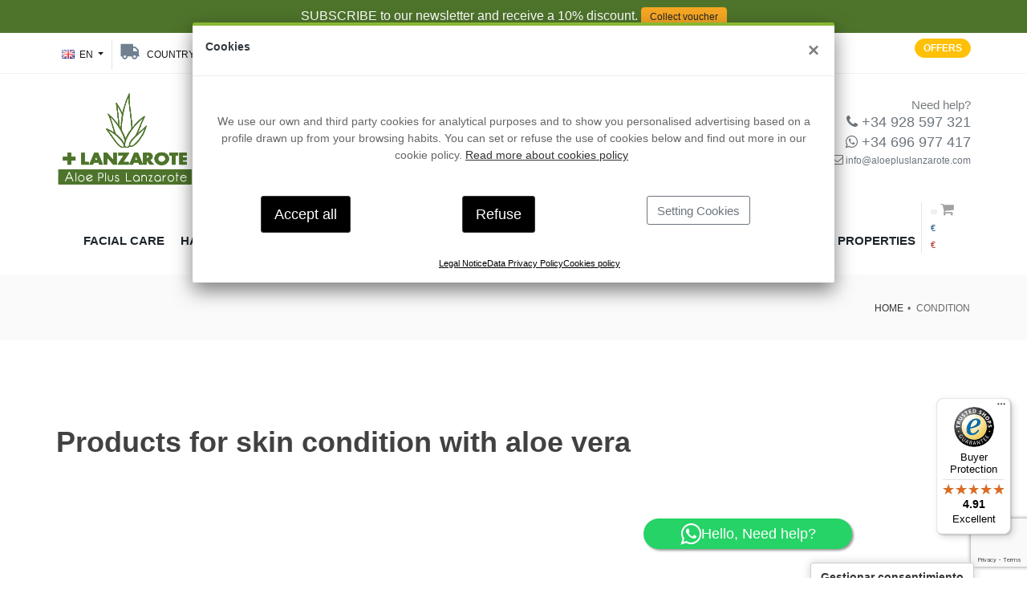

--- FILE ---
content_type: text/html; charset=utf-8
request_url: https://aloepluslanzarote.com/en/condition
body_size: 25031
content:




<!DOCTYPE html>
<html lang="en">
  <head>
    <meta charset="utf-8" />
    <title>Condition
</title>
    <meta name="apple-itunes-app" content="app-id=1464724760">

    
  
  


    



    
    <meta name="robots" content="INDEX,FOLLOW" >

    


    <!-- google merchant 13-10-2022 -->
    <meta name="google-site-verification" content="poJ5kOaauo7_xKNB7Y-DRRRWsXlkOVZNmgHbCmgaaQQ" />
    <!-- mobile settings -->
    <meta name="viewport" content="width=device-width, maximum-scale=4, initial-scale=1, user-scalable=yes" />
    <!--[if IE]><meta http-equiv='X-UA-Compatible' content='IE=edge,chrome=1'><![endif]-->
    <link rel="shortcut icon" href="https://aloepluslanzarote.com/static/fronttienda/assets/images/favicontienda.ico"/>
    <!-- google site verification, analytics GTM -->
    <meta
  name="google-site-verification"
  content="zWF8Dy0wjXftj_Ny-DbkYvjphnOtSkxtFnXs7eH4OZo"
/>
<!-- Google Tag Manager -->
<script>
  
  window.dataLayer = window.dataLayer || [];
  function gtag() {
    dataLayer.push(arguments);
  }

  let _cookieStats = document.cookie.replace(
    /(?:(?:^|.*;\s*)lztic_ckstats\s*\=\s*([^;]*).*$)|^.*$/,
    "$1"
  );

  let _cookieMarketing = document.cookie.replace(
    /(?:(?:^|.*;\s*)lztic_ckmarketing\s*\=\s*([^;]*).*$)|^.*$/,
    "$1"
  );

  let defaultConsent = {
    ad_storage: "denied",
    ad_user_data: "denied",
    ad_personalization: "denied",
    analytics_storage: "denied",
    functionality_storage: "granted",
    security_storage: "granted"
  };

  if (_cookieStats == "1") {
    defaultConsent["analytics_storage"] = "granted";
  }

  if (_cookieMarketing == "1") {
    defaultConsent["ad_storage"] = "granted";
    defaultConsent["ad_user_data"] = "granted";
    defaultConsent["ad_personalization"] = "granted";
  }

  gtag("consent", "default", defaultConsent);
  console.log("defaultConsent", defaultConsent);
  
  cargaGTM();  // cargamos GTM con el estado de cada tipo de cookie

  if (window.location.hostname == "aloepluslanzarote.com" && _cookieStats=="1") {
    cargarMatomo();  // cargamos matomo solo  producción y si  usuario acepta cookie estadisticas
  } 

  function cargaGTM() {
    console.log("cargamos GTM");
    return (function (w, d, s, l, i) {
      w[l] = w[l] || [];
      w[l].push({ "gtm.start": new Date().getTime(), event: "gtm.js" });
      var f = d.getElementsByTagName(s)[0],
        j = d.createElement(s),
        dl = l != "dataLayer" ? "&l=" + l : "";
      j.async = true;
      j.src = "https://www.googletagmanager.com/gtm.js?id=" + i + dl;
      f.parentNode.insertBefore(j, f);
    })(window, document, "script", "dataLayer", "GTM-PH5JVCG");
  }

  function cargarMatomo() {
    console.log("cargamos Matomo");
    var _paq = (window._paq = window._paq || []);
    _paq.push(["trackPageView"]);
    _paq.push(["enableLinkTracking"]);

    return (function () {
      var u = "https://matomo.lztic.com/";
      _paq.push(["setTrackerUrl", u + "matomo.php"]);
      _paq.push(["setSiteId", "61"]);
      var d = document,
        g = d.createElement("script"),
        s = d.getElementsByTagName("script")[0];
      g.async = true;
      g.src = u + "matomo.js";
      s.parentNode.insertBefore(g, s);
    })();
  }
</script>

<!-- End Google Tag Manager -->

    
      
    

    <!-- hreflang -->
    <link rel="alternate" hreflang="en-GB" href="https://aloepluslanzarote.com/en/condition"/>
    <link rel="alternate" hreflang="es-ES" href="https://aloepluslanzarote.com/necesidades"/>
    <link rel="alternate" hreflang="x-default" href="https://aloepluslanzarote.com/necesidades"/>
      <link rel="alternate" hreflang="de-DE" href="https://aloepluslanzarote.com/de/hinweise"/>
    <link rel="alternate" hreflang="fr-FR" href="https://aloepluslanzarote.com/fr/besoins"/>
    <link rel="alternate" hreflang="it-IT" href="https://aloepluslanzarote.com/it/indicazioni"/>
    
    <link rel="canonical" href="https://aloepluslanzarote.com/en/condition" />
    
    <!-- /hreflang -->
    
  

    <link  rel="prefetch" as="font" href="https://fonts.googleapis.com/css?family=Open+Sans:300,400,600%7CRaleway:300,400,500,600,700%7CLato:300,400,400italic,600,700&display=swap" type="font/ttf" crossorigin="anonymous"/>
    <link rel="prefetch" as="font" href="https://aloepluslanzarote.com/static/fronttienda/assets/fonts/fontawesome-webfont.woff2?v=4.7.0" type="font/woff2" crossorigin="anonymous">
    <link rel="prefetch" as="font" href="https://aloepluslanzarote.com/static/fronttienda/assets/fonts/glyphicons-halflings-regular.woff2" type="font/woff2" crossorigin="anonymous">
    <!-- CORE CSS -->
    <link href="https://aloepluslanzarote.com/static/fronttienda/assets/plugins/bootstrap/css/bootstrap.min.css"   defer  rel="stylesheet" media="screen" />


    <!-- THEME CSS -->
    <link href="https://aloepluslanzarote.com/static/fronttienda/assets/css/essentials.min.css" defer  rel="stylesheet" media="screen"/>
    <link href="https://aloepluslanzarote.com/static/fronttienda/assets/css/layout.min.css"  defer  rel="stylesheet" media="screen"/>

    <!-- PAGE LEVEL SCRIPTS -->
    <link href="https://aloepluslanzarote.com/static/fronttienda/assets/css/header-1.min.css" defer  rel="stylesheet" media="screen"/>
    <link href="https://aloepluslanzarote.com/static/fronttienda/assets/css/layout-shop.min.css" defer  rel="stylesheet" media="screen"/>
    <link href="https://aloepluslanzarote.com/static/fronttienda/assets/css/color_scheme/green.min.css" defer  rel="stylesheet" media="screen"/>

   
    
        <link href="https://aloepluslanzarote.com/static/fronttienda/lztic/cookies/lztic-cookies-min.css?v=202506200000000" defer  rel="stylesheet" media="screen"/>
        <link href="https://aloepluslanzarote.com/static/fronttienda/lztic/css/lztic-min.css?v=202506200000000" defer  rel="stylesheet" media="screen"/>
    





    <!-- facebook  -->
    <!-- Facebook Pixel Code -->
<script>


 let cookieMarketing = document.cookie.replace(
    /(?:(?:^|.*;\s*)lztic_ckmarketing\s*\=\s*([^;]*).*$)|^.*$/,
    '$1');
  let cookieOKf = cookieMarketing == '1';  // si hay cookie de marketing cargamos facebook pixelcode
  if(window.location.hostname == "aloepluslanzarote.com" && cookieOKf) {
    !function(f,b,e,v,n,t,s)
    {if(f.fbq)return;n=f.fbq=function(){n.callMethod?
    n.callMethod.apply(n,arguments):n.queue.push(arguments)};
    if(!f._fbq)f._fbq=n;n.push=n;n.loaded=!0;n.version='2.0';
    n.queue=[];t=b.createElement(e);t.async=!0;
    t.src=v;s=b.getElementsByTagName(e)[0];
    s.parentNode.insertBefore(t,s)}(window,document,'script',
    'https://connect.facebook.net/en_US/fbevents.js');
    fbq('init', '203501360060650');
    fbq('track', 'PageView');


    
    
  } //aceptada
  else {
    fbq=function(){return false}
  }
</script>
<noscript>
  <img
    height="1"
    width="1"
    src="https://www.facebook.com/tr?id=203501360060650&ev=PageView&noscript=1"
  />
</noscript>
<!-- End Facebook Pixel Code -->


    
  
      
        <meta property="og:title" content="ALOEPLUSLANZAROTE  " />
        <meta property="og:type" content="website" />
        <meta property="og:description" content="Aloe Plus Lanzarote es una empresa de Canarias que ofrece de forma online productos con Aloe Vera puro. Distribuye productos de cuidado facial, corporal, salud, hombre,protector solar, infantil y vinoterapia. Siempre con las mejores propiedades."  />
        <meta property="og:url" content="https://aloepluslanzarote.com" />
        <meta property="og:image" content="https://aloepluslanzarote.com/static/fronttienda/lztic/logoAloe675.png" />
      
    
  


    <style>
      .cajatextoseo {
        display: none;
      }

      /* Fix for search modal closing on iOS when keyboard appears */
      body .search-box {
        overflow: hidden !important;
      }
      
      /* Prevent search box from closing when interacting with it */
      body .search-box:focus-within {
        display: block !important;
      }
      .etiquetasPack {
        position: absolute;
        top: 0;
        left: 0;
        z-index: 1000;
      }

     a[href="#comprarbf"]>img {
          min-height: 300px;
          object-fit: cover;
          margin-bottom:30px;
      }
      }
      @media (max-width: 767px) {
        .etiquetasPack {
          position: static;
        }
      }
    </style>
  </head>


  <body class=" enable-animation bodylang_en" >

    
    <!-- en caso de  pag 49 de politica de cookies o pag 4 politica de privacidad no mostramos modal de cookies -->
    <input type="hidden" id="noMostrarBannerCookies" value="false">
    

    <!-- Google Tag Manager (noscript) -->
    <noscript><iframe src="https://www.googletagmanager.com/ns.html?id=GTM-PH5JVCG" height="0" width="0" style="display:none;visibility:hidden"></iframe></noscript>
    <!-- End Google Tag Manager (noscript) -->

    <!-- wrapper -->
    <div id="wrapper">
      
      <div id="topBar0" class="bg-aloe  d-md-block py-2 text-white">
        <div class="container text-center">
          <span class="txSuscripcion">SUBSCRIBE to our newsletter and receive a 10&#37; discount.</span>
             

 <a href="https://aloepluslanzarote.com/en/suscription?tiendas=0" target="_blank" <a
       class="btSubscribete">Collect voucher</a>
        </div>
      </div>
      
      <!-- Top Bar -->
      <div id="topBar" class="light d-inline-block d-md-block w-100p px-2 sticky">
        <div class="container">
          
          <!-- right -->
          <ul class="top-links list-inline float-right">
            <!-- <a href="/en/black-friday"><li class="float-right btn btn-dark btn-sm btn-round text-white  mt-7"><strong>BLACK FRIDAY</strong></li></a> -->
            <a href="/en/offers"><li class="float-right btn btn-warning btn-sm btn-round text-white  mt-7"><strong>OFFERS</strong></li></a>

            
          </ul>

          


          
            <!-- left -->
              <ul class="top-links list-inline float-left" >
              
  
   
     <li class="menuIdiomas">
        <a class="dropdown-toggle no-text-underline" data-toggle="dropdown" href="#"><img class="flag-lang" src="https://aloepluslanzarote.com/static/fronttienda/assets/images/_smarty/flags/en.png" width="16" height="11" alt="lang" /> en </a>
        <ul class=" dropdown-menu">

           
            
              <!-- es-->
                <li>
                  <a href="/necesidades" idioma="es" class=" " ><img class="flag-lang" src="https://aloepluslanzarote.com/static/fronttienda/assets/images/_smarty/flags/es.png" width="16" height="11" alt="lang es" /> ES </a>
                </li>

            
              <!-- en-->
                <li>
                  <a href="/en/condition" idioma="en" class=" " ><img class="flag-lang" src="https://aloepluslanzarote.com/static/fronttienda/assets/images/_smarty/flags/en.png" width="16" height="11" alt="lang en" /> EN </a>
                </li>

            
              <!-- de-->
                <li>
                  <a href="/de/hinweise" idioma="de" class=" " ><img class="flag-lang" src="https://aloepluslanzarote.com/static/fronttienda/assets/images/_smarty/flags/de.png" width="16" height="11" alt="lang de" /> DE </a>
                </li>

            
              <!-- fr-->
                <li>
                  <a href="/fr/besoins" idioma="fr" class=" " ><img class="flag-lang" src="https://aloepluslanzarote.com/static/fronttienda/assets/images/_smarty/flags/fr.png" width="16" height="11" alt="lang fr" /> FR </a>
                </li>

            
              <!-- it-->
                <li>
                  <a href="/it/indicazioni" idioma="it" class=" " ><img class="flag-lang" src="https://aloepluslanzarote.com/static/fronttienda/assets/images/_smarty/flags/it.png" width="16" height="11" alt="lang it" /> IT </a>
                </li>

            

        </ul>
       </li>
    

              
                <li class="" >
                  <a href="#Cambiopaisdestino" class="btCambiapais" data-toggle="modal">
                    <i class="fa fa-2x fa-truck fa-flip-horizontal" data-toogle="tooltip" title="Country of delivery"></i>
                    <span class="hidden-sm-down">Country of delivery</span>:
                    <span class="EtqPaisDestinoSel bold" data-iso="ES" data-canarias="False">ES</span>
                    <img src='https://aloepluslanzarote.com/static/fronttienda/assets/images/_smarty/flags/es.png' alt="bandera de ES " class=" banPaisDestinoSel border border-gray"  width="16" height="11" loading="lazy" />
                  </a>
                </li>
              
              
              
              
                <li class="text-nowrap">
                  <a class="dropdown-toggle no-text-underline" data-toggle="dropdown" href="#"><i class="fa fa-user fa-2x"></i></a>
                  <ul class="dropdown-menu float-right">
                    <li class=""><a href="/en/login-cliente"><i class="fa fa-sign-in fa-2x" ></i>SIGN IN</a></li>
                    <li class=""><a href="/en/registro-cliente"><i class="fa fa-user-circle-o fa-2x" ></i> CREATE AN ACCOUNT</a></li>
                  </ul>
                </li>
              
              
            </ul>
          
        </div>
      </div>
      <!-- /Top Bar -->

      
      <div id="header0" class="">
        <div class="container">
          <div class="row ">
            <div class="col-6  col-sm-4 col-md-3 mb-10 pt-20 hidden-xs-down">
              <!-- Logo -->
              <a class="logo float-left" href="/en/">

                  <img src="https://aloepluslanzarote.com/static/fronttienda/assets/images/logoAloepluslanzarote.svg" alt="Aloe Plus Lanzarote" class="lozad" loading="lazy"  width="171" height="120"/>
              </a>
            </div>
            <div class=" col-sm-4 col-md-6  pt-20  ">
              <div class="mt-70 hidden-xs-down"> </div>

              <div class="clearfix"></div>
              <form action="/en/buscar" method="get" class="search-global hidden-xs-down relative">
              <input type="text" name="q" id="buscador" class="form-control " placeholder="Search...." autocomplete="off">


              <button class="btn btn-default" type="submit"><i class="fa fa-search"></i></button>
              </form>


            </div>

            <div class="col-sm-4 col-md-3 cajallamanos hidden-xs-down">
              <div class="d-block d-sm-none text-center ">

              </div>
              <div class="llamanos float-right"><div class="hidden-xs-down mt-30  clearfix">Need help?</div>
                <strong class="text-muted"> <a href="tel:+34928597321"  class="text-muted"> <i class="fa fa-phone"></i> +34 928 597 321</a><br>
                  <a href="https://wa.me/message/VRIRBCRUGQTUF1" class="text-muted"><i class="fa fa-whatsapp " ></i> +34 696 977 417</a></strong>
                  <i class="fa fa-envelope-o hidden-md-down"></i><span class="fs-12"><a href="mailto:info@aloepluslanzarote.com" class="text-muted"> info@aloepluslanzarote.com</a></span>
              </div>
            </div>
          </div>
          <div class="d-fluid ">
            <div id="bajomenu" class="" style="max-width: 700px; margin:auto;">

            </div>
          </div>
        </div>
      </div>
      <!-- /HEADER0  -->

      <!--
        .clearfix		= required for mobile menu, do not remove!

        Example Usage:  class="clearfix sticky header-sm transparent b-0"
      -->
      <div id="header" class="navbar-toggleable-md sticky clearfix b-0 mb-5 ">


        <!-- TOP NAV -->
        <header id="topNav">
          <div class="container">


            <!-- Mobile Menu Button -->
            <button class="btn btn-mobile" data-toggle="collapse" data-target=".nav-main-collapse">
              <i class="fa fa-bars"></i>
            </button>

                <!-- class carritochico para dejarlo flotante -->
            <ul class=" float-right nav nav-pills nav-second-main  ">
              <li class="quick-cart bolsa">
                <a href="#" data-testid="quick-cart-link">
                  <span class="badge badge-light"><span class="nItemsCarrito" ></span></span>
                  <i class="fa fa-shopping-cart"></i> <br/>
                  <small class="text-primary"><span class="ImporteTotalCarrito" ></span> &euro;</small><br>
                  <small class="text-danger" data-toggle="tooltip" title="Importe sin impuestos" data-placement="bottom"><span class="ImporteTotalCarritoSinImpuestos" ></span> &euro; </small>
                </a>
                <div class="quick-cart-box quick-cart-wrapper p-0  ">
                  <div class="bloquecerrar ">
                    <button type="button" class="close pt-1 pr-10 fs-24" data-dismiss="quick-cart-box" onclick="javascript:$('.quick-cart-box').removeAttr('style')"><span>×</span></button>
                  </div>
                  <!-- progress envío gratis -->
                  <div class="mt-20 ml-10 mr-10">
                    

<div class="w-100p d-flex flex-column escalonado-promo">
  <div class="textosRegalos  mb-20 text-center p-4 fs-20 ">
    <div class=" carroConGastosEnvio text-center hide  badge badge-secondary  animated fadeInOut">
      Add <span class="restaEnvioGratis bold  border fs-15 badge badge-light colorAloe"></span>
      more for free shipping + gift.
    </div>
    <div class=" carroSinGastosEnvio  text-center hide p-8 badge badge-warning animated fadeInOut">
      Add <span class="restaRegalo bold  border fs-15 badge badge-light colorAloe"></span>
      more for an extra gift.
    </div>
    <div class=" carroRegaloExtra  text-center bold hide fs-15  badge  badge-colorAloe p-8  animated fadeInOut">
      Free shipping and gifts guaranteed!
    </div>
  </div>
  <div class="w-100p d-flex align-items-center justify-content-center h-30" style="gap:29px;">
    <div class="progress progressEnvioGratis"><div class="bar" role="progressbar"  ></div></div>
    <div class="progress progressRegalo"><div class="bar" role="progressbar" ></div></div>
  </div>
  <!--
  <div class="w-100p d-flex align-items-center justify-content-between fs-13 textoshitos gap-4">
    <span class="productoadded">Product added</span>
    <span class="envioGratis">Free shipping and gift included!</span>
    <span class="regaloExtra">Free shipping and gifts guaranteed!</span>
  </div>
  -->
</div>
                  </div>
                  <!-- /progress envío gratis -->
                  <div class="clearfix"></div>
                  <div class="align-content-center carritovacio grid h-50p hide">
                    <!-- EMPTY CART -->
                        <div class=" text-center">
                          <img src="https://aloepluslanzarote.com/static/fronttienda/assets/images/logoAloepluslanzarote.svg" class="block img-fluid mb-50 mx-auto opacity-3 w-50p" alt="Logo de ALoe"   />
                          <strong>The shopping cart is empty</strong><br />
                          You have no items in your shopping cart<br />
                        </div>

                    <!-- /EMPTY CART -->
                  </div>

                  <div class="carritoCont pt-20 pr-6 pl-4 pb-200">

                    <!-- cart no items example -->

                    <a class="text-center" href="#">
                      <span class="titulosh h6">You have no items in your shopping cart.</span>
                    </a>

                  </div>

                  <!-- quick cart footer -->
                  <div class="quick-cart-footer pb-4">
                    <span class="d-flex flex-column align-items-end pr-20">

                        



<table class="cajaTotales table table-sm mb-0 w-100p">
  <tbody>

    <tr>
      <td class="fs-12 uppercase border-0">Order amount </td>
      <td class="ImporteCarro text-right border-0 "><span class="lzSubtotal fw-700"></span>
      </td>
    </tr>
    <tr class="lineaDescuentocupon hide">
      <td class="fs-12 uppercase"> Coupon</td>
      <td class="text-right "><span class="hide loading LCupon"><i class="fa fa-spinner fa-spin"></i> </span> <span
          id="ImporteCupon" class="ImporteCupon fw-700"></span></td>
    </tr>
    <tr class="lineaDescuento hide">
      <td class="fs-12 uppercase"> Discount</td>
      <td class="text-right "><span class="hide loading LDescuento"><i class="fa fa-spinner fa-spin"></i> </span> <span
          class="lzDescuento fw-700"></span></td>
    </tr>
     <tr class="lineaTotalconDescuento hide">
      <td class="fs-12 uppercase"> Subtotal</td>
      <td class="text-right "><span class="hide loading LCupon"><i class="fa fa-spinner fa-spin"></i> </span> <span
           class="lzSubtotalConDescuento fw-700"></span></td>
    </tr>


    <tr class="lineaImpuestos ">
      <td class="fs-12 uppercase align-top pb-0"> Taxes
      </td>
      <td class="text-right pb-0 mb-0"><span class="hide loading"><i class="fa fa-spinner fa-spin"></i> </span>
        <span class="lzImpuestos fw-700"></span>
      </td>
    </tr>
    


    <tr>
      <td class="fs-12 uppercase">
        <div class="d-flex gap-4">
          <span>
          Shipping cost<br><small>Taxes included</small>
          </span>
          <div clas="d-inline-block animated fadeInUp ">
            <button type="button" class="badge badge-secondary  btCambiapais fs-12"
              data-toggle="modal" data-target="#Cambiopaisdestino"><strong>
                <span class="EtqPaisDestinoSel"
                  data-iso="ES"
                  data-canarias="False">
                  ES
                </span>
                <img
                  src='https://aloepluslanzarote.com/static/fronttienda/assets/images/_smarty/flags/es.png'
                  alt="bandera de ES "
                  class="ml-10 banPaisDestinoSel w-20 bg-white" width="16" height="11" loading="lazy" />
                </strong>
              </button>
          </div>
        </div>
      
      </td>
      <td class="text-right "><span class="hide loading LGastos"><i class="fa fa-spinner fa-spin"></i> </span> <span
          class="lzGastosEnvio fw-700"></span></td>
    </tr>
    <tr>
      <td class="fs-12 uppercase">Total</td>
      <td class="text-right fw-600 fs-20 text-olive"><span class="hide loading LTotal"><i
        class="fa fa-spinner fa-spin"></i> </span><strong><span class="lzImporteTotal text-nowrap"></span></strong>
      </td>
    </tr>
    
    <tr>
      <td colspan="2">   
        <div class="d-block fs-12 bold text-center">
        
<div class="d-flex justify-content-between align-items-center">
  <div class="cajaFechaEstimada">
    Estimated delivery date:<span class="hide loading LfechaEstimada"><i class="fa fa-spinner fa-spin"></i> </span>
    <div class="txfechaEstimada  bold" ></div>
  </div>
  
  <div>
    <a href="/en/carrito" class="botoncarrito btn btn-primary btn-lg bold fs-20 px-2" data-testid="ver_carrito" >View my Cart </a>
  </div>
  
</div>

        </div>
      </td>
    </tr>
    

  </tbody>
</table>



                    </span>
                    <!--
                      <div class="clearfix"></div>
                      <div class="w-full my-4 gap-4 d-flex justify-content-end">
                        <button class=" btn btn-secondary btn-md bold" data-dismiss="quick-cart-box" onclick="javascript:$('.quick-cart-box').removeAttr('style')">Continue shopping </button>
                        <a href="/en/carrito" class="botoncarrito btn btn-primary btn-lg bold fs-20 px-2" data-testid="ver_carrito" >View my Cart </a>
                      </div>
                    -->

                  </div>
                  <!-- /quick cart footer -->

                </div>
              </li>
              <!-- SEARCH -->
              
              <li class="search fullscreen" style="display: flex; align-items: center">
                <a href="javascript:void(0);" class="ml-8 hidden-sm-up">
                  <i class="fa fa-search"></i>
                </a>
                <div class="search-box">
                  <buttom type="button" id="closeSearch" >X</buttom>
                  <form style="margin: 80px auto auto;">
                    <div class="input-group">
                      <input type="text" class="form-control search-form-text" placeholder="Buscar..." onkeyup="buscar()" />
                      <span class="input-group-btn">
                        <button class="btn btn-primary" type="submit"><i class="fa fa-search"></i></button>
                      </span>
                    </div>
                    <ul class="search-box-results mx-auto row list-unstyled btn-shadow-1" style="background: #fff; max-height: 75vh; overflow-y: scroll; border: solid 1px rgba(0,0,0,.2); border-radius: 5px">

                    </ul>
                  </form>
                </div>
              </li>
            </ul>

            <!-- Logo -->
            <a class="logo float-left 	d-block d-sm-none pt-xs-5" href="/en/">
              <img src="https://aloepluslanzarote.com/static/fronttienda/assets/images/logoAloepluslanzarote.svg" alt="Aloe Plus Lanzarote" class="lozad" loading="lazy" width="85" height="60"/>

            </a>


            <!--
              Top Nav

              AVAILABLE CLASSES:
              submenu-dark = dark sub menu
            -->


            

					
						<div class="navbar-collapse collapse nav-main-collapse mt-20 border-0 ">
							<nav class="nav-main border-0">
							
								<ul id="topMain" class="nav nav-pills nav-main lang_en">
									<li class="lilogo">
										<a  href="/" class="logoSticky">
											<!-- <img src="https://aloepluslanzarote.com/static/fronttienda/assets/images/logoAloeH80.png" alt="Aloe Plus Lanzarote" clas=""/>-->
											<img src="https://aloepluslanzarote.com/static/fronttienda/assets/images/logoAloepluslanzarote.svg" alt="Aloe Plus Lanzarote" class="" loading="lazy" height="80px" />
											
										</a>
									</li>
														
										
												<li class="dropdown  mega-menu  nav-item">
    <a class="dropdown-toggle noicon" href="/en/facial-care">
        <b>FACIAL CARE</b>
    </a>
    <ul class="dropdown-menu dropdown-menu-clean">
        <li>
            <div class="row">
                <div class="col-md-4">
                    <ul class="list-unstyled">
                        
                        <li><span data-lnk64="L2VuL2ZhY2lhbC1jYXJlP2ZpbHRlcj10b3AtdmVudGFz" class="bold" style="color:#8ab933;cursor:pointer;">TOP SALES 🌟</span></li>

                            <li><a href="/en/facial-care/anti-ageing-creams">Anti-ageing creams </a></li>
                            <li><a href="/en/facial-care/facial-moisturising-creams">Face moisturisers</a></li>
                            <li><a href="/en/skincare-line/aloe-soaps">Artisan soaps</a></li>
                            <li><a href="/en/facial-cleansers">Facial cleansers</a></li>
                             <li><a href="/en/facial-care/facial-serums">Facial serums</a></li>
                            <li><a href="/en/lip-balms">Lip balms </a></li>

                    </ul>
                </div>
                <div class="col-md-4">
                    <ul class="list-unstyled">
                        <li><span >SKIN TYPE</span></li>
                        <li><a href="/en/oily-skin-products"> Oily skin</a></li>
                        <li><a href="/en/products-for-mature-skin">Mature skin </a></li>
                        <li><a href="/en/products-for-combination-skin-online">Mixed skin </a></li>
                        <li><a href="/en/products-for-dry-skin">Dry skin</a></li>
                        <li><a href="/en/products-for-sensitive-skin">Sensitive skin </a></li>
                    </ul>
                </div>

                <div class="col-md-4 p-0 menuCol-hidden-sm text-center">
                    <div class="p-0 block imagenFondo" style="   background-image: url(https://aloepluslanzarote.com/media/entradas/rutina_de_noche.jpg);">

                    </div>

                </div>
            </div><!-- row -->
        </li>
    </ul><!-- /ul dropdown -->
</li>


<li class="dropdown  mega-menu nav-item">
    <a class="dropdown-toggle noicon" href="/en/hair-care">
        <b>HAIR CARE</b>
    </a>
    <ul class="dropdown-menu dropdown-menu-clean">
        <li>
            <div class="row">
                <div class="col-md-3">
                    <ul class="list-unstyled">
                        
                        <li><span href="L2VuL2Fsb2UtdmVyYS1ib2R5LWNhcmU/ZmlsdGVyPXRvcC12ZW50YXM=" class="bold" style="color:#8ab933;cursor:pointer;">TOP SALES 🌟</span></li>

                        <li><a href="/aloe-vera-para-pelo/acondicionadores-mascarillas">Conditioners and masks</a></li>
                        <li><a href="/en/hair-care/shampoos">Shampoos</a></li>
                    </ul>
                </div>
                <div class="col-md-3">
                    <ul class="list-unstyled">
                        <li><span>HAIR TYPE</span></li>
                        <li><a href="/en/products-for-dry-hair">Dry hair</a></li>
                        <li><a href="/en/products-greasy-hair">Oily hair</a></li>
                        <li><a href="/en/product-for-frizzy-hair">Frizzy hair</a></li>
                    </ul>
                </div>
                <div class="col-md-3">
                    <ul class="list-unstyled">
                        <li><span>CONDITION</span></li>
                        <li><a href="/en/condition/hair-loss-products">Hair loss</a></li>
                        <li><a href="/en/condition/anti-dandruff-products">Dandruff</a></li>
                        <li><a href="/en/products-for-split-ends">Split ends</a></li>
                        <li><a href="/en/condition/products-for-itchy-skin">Itching </a></li>
                        <li><a href="/en/condition/products-for-damaged-scalp">Damaged Scalp</a></li>
                    </ul>
                </div>


                <div class="col-md-3 p-0 menuCol-hidden-sm text-center">
                    <div class="p-0 block imagenFondo" style="    background-image: url(https://aloepluslanzarote.com/media/entradas/Depositphotos_50144803_s-2019.jpg);">

                    </div>

                </div>

            </div><!-- row -->
        </li>
    </ul><!-- /ul dropdown -->

</li>

<li class="dropdown  mega-menu nav-item">
    <a class="dropdown-toggle noicon" href="/en/aloe-vera-body-care">
        <b>BODY CARE</b>
    </a>
    <ul class="dropdown-menu dropdown-menu-clean  ml-120 w-75p ">
        <li>
            <div class="row">
                <div class="col-md-3">
                    <ul class="list-unstyled">
                        
                        <li><span data-lnk64="L2VuL2Fsb2UtdmVyYS1ib2R5LWNhcmU/ZmlsdGVyPXRvcC12ZW50YXM=" class="bold" style="color:#8ab933;cursor:pointer;">TOP SALES 🌟</span></li>

                        <li><a href="/en/skincare-line/aloe-vera-oils">Aloe vera oils</a></li>
                        <li><a href="/en/skincare-line/aloe-vera-creams">Aloe Vera Creams</a></li>
                        <li><a href="/en/skincare-line/aloe-vera-gels">Aloe vera gels
</a></li>
                        <li><a href="/en/skincare-line/aloe-soaps">Artisan soaps </a></li>
                        <li><a href="/en/fragrances">Perfumes and colognes</a></li>
                        <li><a href="/en/sun-protector">Sun protection</a></li>
                        <li><a href="/en/bath-salts ">Bath salts</a></li>
                    </ul>
                </div>

                <div class="col-md-4 p-0 menuCol-hidden-sm text-center">
                    <div class="p-0 block imagenFondo" style="    background-image: url(https://aloepluslanzarote.com/media/entradas/Captura_de_pantalla_2021-01-29_a_las_12.12.02.png);">

                    </div>
                </div>
            </div><!-- row -->
        </li>
    </ul><!-- /ul dropdown -->


</li>


<li class=" dropdown mega-menu nav-item">
    <a class="dropdown-toggle noicon" href="/en/health-line">
        <b>HEALTH LINE</b>
    </a>
    <ul class="dropdown-menu dropdown-menu-clean  ml-120 w-75p ">
        <li>
            <div class="row">
                <div class="col-md-4">
                    <ul class="list-unstyled">
                        
                        <li><span data-lnk64="L2VuL2hlYWx0aC1saW5lP2ZpbHRlcj10b3AtdmVudGE" class="bold" style="color:#8ab933;cursor:pointer;">TOP SALES 🌟</span></li>
                        <li><a href="/en/health-line/natural-food-supplements">Natural food supplements</a></li>
                        <li><a href="/en/health-line/oral-health">Salud bucodental</a></li>
                        <li><a href="/en/health-line/cell-regeneration">Cell regeneration</a></li>
                        <li><a href="/en/health-line/muscle-health">Muscle health</a></li>
                        <li><a href="/en/health-line/protection">Protection </a></li>
                    </ul>
                </div>

                <div class="col-md-4 p-0 menuCol-hidden-sm text-center">
                    <div class="p-0 block imagenFondo" style="    background-image: url(https://aloepluslanzarote.com/media/entradas/81483e0a-0a31-4a35-8b28-2ebc239b64cc_optimized.jpeg);">

                    </div>

                </div>

            </div><!-- row -->
        </li>
    </ul><!-- /ul dropdown -->
</li>


<li class="dropdown  mega-menu nav-item">
    <a class="dropdown-toggle noicon" href="/en/mens-line">
        <b>MEN'S LINE</b>
    </a>
    <ul class="dropdown-menu dropdown-menu-clean">
        <li>
            <div class="row">
                <div class="col-md-4 imgfondoCol">
                    <ul class="list-unstyled">
                        
                        <li>
                            <span data-lnk64="L2VuL21lbnMtbGluZT9maWx0ZXI9dG9wLXZlbnRhcw" class="bold" style="color:#8ab933;cursor:pointer;">TOP SALES 🌟</span>
                        </li>
                    </ul>

                </div>
                <div class="col-md-4">
                    <ul class="list-unstyled">
                        <li><span>CONDITION</span></li>
                        <li><a href="/en/condition/mens-shaving-products">Shaving</a></li>
                        <li><a href="/en/condition/products-for-wrinkles">Wrinkles</a></li>
                        <li><a href="/en/condition/dehydration">Dehydration</a></li>
                        <li><a href="/en/bags-and-dark-circles-under-the-eyes">Bags and dark circles under the eyes</a></li>
                    </ul>
                </div>

                <div class="col-md-4 p-0 menuCol-hidden-sm text-center">
                    <div class="p-0 block imagenFondo" style="    background-image: url(https://aloepluslanzarote.com/media/entradas/hombre.jpg);">

                    </div>

                </div>
            </div><!-- row -->
        </li>
    </ul><!-- /ul dropdown -->
</li>

<li class="nav-item">
    <a class="dropdown-toggle noicon" href="/en/sun-protector">
        <b>SUN PROTECTOR</b>
    </a>
</li>



<li class="nav-item">
    <a class="dropdown-toggle noicon" href="/en/bio">
        <b>BIO</b>
    </a>
</li>



<li class="nav-item">
    <a href="#" class="dropdown-link" data-toggle=""><b>OTHERS</b></a>
    <ul class="dropdown-menu b-0 m-0">
        <li class="dropdown-item"><a href="/en/house" class="dropdown-link">HOME</a></li>
        <li class="dropdown-item"><a href="/en/packs-and-kits" class="dropdown-link">PACKS AND KITS</a></li>
        <li class="dropdown-item"><a href="/en/makeup" class="dropdown-link">MAKEUP</a></li>
        <li class="dropdown-item"><a href="/en/kids-line" class="dropdown-link">KIDS LINE</a></li>
        <li class="dropdown-item"><a href="/en/vinotherapy" class="dropdown-link">VINOTHERAPY</a></li>
        <li class="dropdown-item"><a href="/en/linea-argan" class="dropdown-link">ARGAN LINE</a></li>
        <li class="dropdown-item"><a href="/en/vulcanaloe" class="dropdown-link">VULCANALOE</a></li>
    </ul>
</li>
<li class="nav-item">
    <a class="dropdown-toggle noicon" href="/en/properties-of-aloe-vera">
        <b>ALOE VERA PROPERTIES</b>
    </a>
</li>
										

								</ul>

							</nav>
						</div>

							

          </div>
        </header>
        <!-- /Top Nav -->

      </div>
      <!-- /HEADER -->
      


      
      


      
  <section class="page-header page-header-xs">
    <div class="container">

      <!-- breadcrumbs -->
      <ol class="breadcrumb">
        <li><a href="/en/">Home</a></li>
        
        <li class="active">Condition</li>

      </ol><!-- /breadcrumbs -->

    </div>
  </section>

  <!-- BLOQUES -->

   <!-- for b -->

  <!-- /BLOQUES -->

  
    <section class="b-0 pb-30" >
      <div class="container">
        <h1>Products for skin condition with aloe vera</h1>
      </div>

    </section>
   <!-- if pagina.contenido -->


   <!-- PAGINA RECOP NECESIDADES -->
        
        <section class="pb-0 b-0" >
          <div class="container">
            <h2>Men</h2>
            <div class="row pb-30">
            
              

                
                  <div class="col-md-4 col-sm-6">
                    <a href="/en/condition/mens-shaving-products">
                      
                      <img src="/media/necesidades/afeitado.webp" class="img-fluid p-20" alt="Men&#x27;s shaving products">
                      
                      <div class="heading-title heading-border-bottom  text-center">
                        <h3 class="fs-20 text-center">Men&#x27;s shaving products</h3>
                      </div>
                    </a>
                  </div>
                  
              

                
                  <div class="col-md-4 col-sm-6">
                    <a href="/en/condition/products-for-wrinkles">
                      
                      <img src="/media/necesidades/arrugas-hombre.webp" class="img-fluid p-20" alt="Products for wrinkles">
                      
                      <div class="heading-title heading-border-bottom  text-center">
                        <h3 class="fs-20 text-center">Products for wrinkles</h3>
                      </div>
                    </a>
                  </div>
                  
              

                
                  <div class="col-md-4 col-sm-6">
                    <a href="/en/condition/dehydration">
                      
                      <img src="/media/necesidades/deshidatacion-hombre_RLOh44L.webp" class="img-fluid p-20" alt="Dehydration">
                      
                      <div class="heading-title heading-border-bottom  text-center">
                        <h3 class="fs-20 text-center">Dehydration</h3>
                      </div>
                    </a>
                  </div>
                  
              

                
                  <div class="col-md-4 col-sm-6">
                    <a href="/en/bags-and-dark-circles-under-the-eyes">
                      
                      <img src="/media/necesidades/ojeras-hombre.webp" class="img-fluid p-20" alt="Products for bags and dark circles under the eyes">
                      
                      <div class="heading-title heading-border-bottom  text-center">
                        <h3 class="fs-20 text-center">Products for bags and dark circles under the eyes</h3>
                      </div>
                    </a>
                  </div>
                  
              
            
          </div>
          </div>
        </section>
        

   <!-- PAGINA RECOP NECESIDADES  -->


   <!-- if pagina.grupo.id == 8   MUSEO-->


  

    <!-- if pagina.grupo.id == 8   RECLAMACIONES-->




      
      <!-- SELLOS-->
      <section >
        <div class="container">

          
<!-- logos pie -->


<div class="row  sellos logospiedepagina text-center">

    <div class="caja">
        <p  class="fs-15 fw-800 text-dark text-uppercase">Security: </p>


        <div style="display:flex;">
            <div>
<style>@-webkit-keyframes confianzaExit{0%{left: 0}49.99%{left: 0;}50%{left: 100%;}100%{left: 100%;}}@-moz-keyframes confianzaExit{0%{left: 0}49.99%{left: 0;}50%{left: 100%;}100%{left: 100%;}}@-o-keyframes confianzaExit{0%{left: 0}49.99%{left: 0;}50%{left: 100%;}100%{left: 100%;}}@keyframes confianzaExit{0%{left: 0}49.99%{left: 0;}50%{left: 100%;}100%{left: 100%;}}@-webkit-keyframes confianzaFadeInOut{0%{left: 100%;}49%{left: 100%;}50%{left: 0;}100%{left: 0;}}@-moz-keyframes confianzaFadeInOut{0%{left: 100%;}49.99%{left: 100%;}50%{left: 0;}100%{left: 0;}}@-o-keyframes confianzaFadeInOut{0%{left: 100%;}49.99%{left: 100%;}50%{left: 0;}100%{left: 0;}}@keyframes confianzaFadeInOut{0%{left: 100%;}49.99%{left: 100%;}50%{left: 0;}100%{left: 0;}}#confsel15{display: block; position:relative; width: 160px; height: 75px; margin:0 auto; overflow: hidden; border: 0;}#confsel15 img{height: 75px; position:absolute; left:0; border: 0; display: block;}#confsel15 img.giu15{-webkit-animation-name: confianzaExit; -webkit-animation-timing-function: linear; -webkit-animation-iteration-count: infinite; -webkit-animation-duration: 3s; -webkit-animation-direction: alternate; -moz-animation-name: confianzaExit; -moz-animation-timing-function: linear; -moz-animation-iteration-count: infinite; -moz-animation-duration: 3s; -moz-animation-direction: alternate; -o-animation-name: confianzaExit; -o-animation-timing-function: linear; -o-animation-iteration-count: infinite; -o-animation-duration: 3s; -o-animation-direction: alternate; animation-name: confianzaExit; animation-timing-function: linear; animation-iteration-count: infinite; animation-duration: 3s; animation-direction: alternate;}#confsel15 img.su15{left: 100%; z-index: 1; -webkit-animation-name: confianzaFadeInOut; -webkit-animation-timing-function: linear; -webkit-animation-iteration-count: infinite; -webkit-animation-duration: 3s; -webkit-animation-direction: alternate; -moz-animation-name: confianzaFadeInOut; -moz-animation-timing-function: linear; -moz-animation-iteration-count: infinite; -moz-animation-duration: 3s; -moz-animation-direction: alternate; -o-animation-name: confianzaFadeInOut; -o-animation-timing-function: linear; -o-animation-iteration-count: infinite; -o-animation-duration: 3s; -o-animation-direction: alternate; animation-name: confianzaFadeInOut; animation-timing-function: linear; animation-iteration-count: infinite; animation-duration: 3s; animation-direction: alternate;}</style><!--[if lt IE 10]> <style>#confsel15{background-image: url('https://www.confianzaonline.es/sellos/sello-eu-75.gif');}#confsel15 img{display: none;}</style><![endif]-->

<a id="confsel15" href="https://www.confianzaonline.es/empresas/[Nombre ficha]" target="_blank"  title="Entidad adherida a Confianza Online">
  <img class="giu15" src="https://www.confianzaonline.es/sellos/sello-eu-75-1-r.png" />
  <img class="su15" src="https://www.confianzaonline.es/sellos/sello-eu-75-2-r.png" />
</a>
</div>

            <div id="sellowebAixaCorpore" data-name="202205446"></div> <script type="text/javascript" src="https://clientes.aixacorpore.com/sellowebjs/sellowebAixaCorpore.js" async defer></script>
        </div>
    </div>


    <div class="caja">
        <p  class="fs-15 fw-800 text-dark text-uppercase">Garantee:</p>
        <img src="/static/fronttienda/lztic/logospie/cultivoecologico180.jpg" alt="cultivo ecologico" class="lozad"
             loading="lazy"  width="75" height="110" />
    </div>

    <div class="caja">
        <p  class="fs-15 fw-800 text-dark text-uppercase">Trust:</p>
        <img src="/static/fronttienda/lztic/logospie/asocialoe.png" alt="asocialoe" hspace="5" class="lozad"
             loading="lazy"  width="82" height="82">
    </div>
    <div class="caja">
        <p  class="fs-15 fw-800 text-dark text-uppercase">Responsability: </p>
        <img src="/static/fronttienda/lztic/logospie/pymes-amigas-unicef.png" alt="Empresas sin fronteras"
             class="lozad" loading="lazy"  width="155" height="65">
        <img src="/static/fronttienda/lztic/logospie/empresacomprometida.png" alt="Empresa comprometida"
             pagespeed_url_hash="572013817" class="lozad" loading="lazy"  width="65" height="82">
    </div>

    <div class="caja">
        <p  class="fs-15 fw-800 text-dark text-uppercase">Quality:</p>
        <div style="display:  inline-grid; grid-template-columns: 1fr 1fr 1fr; column-gap: 5px; row-gap: 15px;justify-items: center">
            <img src="/static/fronttienda/lztic/logospie/aecoc-h92.png" alt="AECOC" title="AECOC" class="lozad"
                 loading="lazy"  width="102" height="82" >
            <img src="/static/fronttienda/lztic/logospie/calidadturistica2025.png" alt="Calidad tuística" class="lozad"
                 loading="lazy"  width="110" height="120" style="    max-height: 120px !important;">
            <img src="/static/fronttienda/lztic/logospie/IASCIh93.png" alt="IASCI" class="lozad" loading="lazy"
                 width="82" height="82">
            <img src="/static/fronttienda/lztic/logospie/ISO_9001.png" alt="ISO9001" class="lozad" loading="lazy"
                 width="82" height="82">
            <img src="/static/fronttienda/lztic/logospie/PYME_2023-w180.jpg" alt="Premio PYME 2023" class="lozad"
                 loading="lazy"  width="139" height="82">
            <a href="https://www.biospheresustainable.com/en/community/aloe-plus-lanzarote/202" target="_blank" title="Aloe Plus Lanzarote" rel="nofollow">
                 <img style="width:68px;height:auto" src="https://www.biospheresustainable.com/plugin/award/202?key=073342f558a6513df18a997f18edba6f&size=90&style=1&lang=en" alt="Accreditation of the Biosphere distinction"/>
            </a>
        </div>
    </div>

</div>
<!--   Fin logos pie -->

        </div>
      </section>
      <!-- SELLOS -->
      

      
      <!-- FOOTER -->
      

<div class="footer-top-inner">
  <div style="background-color: #E0F3D4; padding: 20px 0;">
    <div>
      <div class="block">
        <div class="cajaSubscripcion">
          <span class="txSuscripcion">Subscribe to our newsletter and receive a 10&#37; discount on your next order.</span>
          <div class="clear">
             

 <a href="https://aloepluslanzarote.com/en/suscription?tiendas=0" target="_blank" <a
       class="btSubscribete">Collect voucher</a>
          </div>
        </div>
      </div>
    </div>
  </div>
</div>

      <footer id="footer">
        <div class="container mb-0">

          
              
<div class="row">
	<div class="col-12 col-md-6 col-lg-3 mb-20">
		<ul class="menupie">
			<p class="titulosh fs-15 bb-25 fs text-white">Need help?</p>
			<li><a href="/en/faq">Frequent questions</a></li>
			<li><a href="/en/shops">Shops</a></li>
			<li><a href="/en/contacto">Contact</a></li>
			<li>
				<a href="https://api.whatsapp.com/send?phone=34696977417"><i class="fa fa-whatsapp" ></i> +34 696 977 417</a>
			</li>
			<li>
				<a href="mailto:info@aloepluslanzarote.com"><i class="fa fa-envelope-o hidden-lg-down"></i> info@aloepluslanzarote.com</a>
			</li>
			<li>
				<a href="tel:+34928597321"><i class="fa fa-phone"></i> +34 928 597 321</a>
			</li>
			<li>Monday to Friday from 7:30 to 15:00</li>
		</ul>
	</div>

	<div class="col-12 col-md-6 col-lg-3 mb-20">
		<ul class="menupie">
			<p class="titulosh fs-15 bb-25 text-white fs">About us</p>
			<li><a href="/en/our-company">Our story</a></li>
			<li><a href="/en/rsc">CSR</a></li>
			<li><a href="/en/projects">Projects</a></li>
			<li><a href="/en/quality-policy">Quality Policy</a></li>
			<li class="hide">
				<span
					class="enlaceOf"
					onclick="window.open('https://www.seur.com/seguimiento-online.do?accion=nuevaBusqueda','_blank')"
					target="_blank"
					rel="noopener"
					>Order tracking SEUR</span
				>
			</li>
			<li><a href="/en/sitemap">Sitemap</a></li>
		</ul>
	</div>
	
	<div class="col-12 col-md-6 col-lg-3 mb-20">
		<ul class="menupie">
			<li>
				<p class="titulosh fs-15 bb-25 text-white fs">Join the aloe world</p>
			</li>
			<li><a href="/en/trabaja-con-nosotros">Work with us</a></li>
			<li>
				<a href="/en/distribuye-nuestros-productos">Distribute our products</a>
			</li>
			<li><a href="/en/properties-of-aloe-vera">Properties of aloe vera</a></li>
			<li><a href="/en/all-products">All products</a></li>
		</ul>
	</div>
	<div class="col-12 col-md-6 col-lg-3 mb-20">
		<ul class="menupie">
			<li>
				<p class="titulosh fs-15 bb-25 text-white fs">Special campaigns</p>
			</li>
			<li><a href="/en/black-friday">Black Friday</a></li>
		</ul>
	</div>
</div>

<div class="row mt-40 justify-content-between">
	<div class="col-sm-6">
		<div class="social-icons">
			<a href="https://www.facebook.com/aloepluslanzarote" title="Facebook" target="_blank" rel="noopener noreferrer" class="facebook"><i class="fa fa-4x fa-facebook-square"></i></a>
			<a href="https://www.twitter.com/aloeplus" title="Twitter" target="_blank" rel="noopener noreferrer" class="twitter"><i class="fa fa-4x fa-twitter-square"></i></a>
			<a href="https://es.linkedin.com/pub/aloeplus-lanzarote/16/329/734/es" title="Linkedin" target="_blank" rel="noopener noreferrer" class="linkedin"><i class="fa fa-4x fa-linkedin-square"></i></a>
			<a href="https://www.youtube.com/aloelanzarote" title="Youtube" target="_blank" rel="noopener noreferrer" class="youtube"><i class="fa fa-4x fa-youtube-square"></i></a>
			<a href="https://www.instagram.com/aloepluslanzarote" title="Instagram" target="_blank" rel="noopener noreferrer" class="instagram"><i class="fa fa-4x fa-instagram"></i></a>		
		</div>
	</div>

	<div class="clearfix"></div>
	
	<div class="col-sm-6 text-lg-right align-self-end">
		<a href="https://play.google.com/store/apps/details?id=com.lztic.appaloe" target="_blank" rel="noopener noreferrer" class="iconapp gplayicon"><img src="/static/fronttienda/lztic/Disponible-gplay.png" class="lozad" loading="lazy" width="169" height="50" alt="google play store" /></a>
		<a href="https://apps.apple.com/us/app/aloeplus-lanzarote/id1464724760?l=es&ls=1" target="_blank" rel="noopener noreferrer" class="iconapp appstore"><img src="/static/fronttienda/lztic/Disponible-appstore.png" class="lozad" loading="lazy" width="169" height="50" alt="Apple Store" /></a>
	</div>
</div>

          
          
              <div
    id="cookieBanner"
    class="modal fade"
    tabindex="-1"
    role="dialog"
    aria-labelledby="CookieBanner"
    aria-hidden="true"
    data-backdrop="false"
>
  <div class="modal-dialog modal-lg text-dark">
    <div class="modal-content">
      <!-- Modal Header -->
      <div class="modal-header">
        <button
            type="button"
            class="close"
            data-dismiss="modal"
            aria-label="Close"
        >
          <span aria-hidden="true">&times;</span>
        </button>
        <strong class="modal-title text-dark"> Cookies</strong>
      </div>

      <!-- Modal Body -->
      <div class="modal-body">

        <p>We use our own and third party cookies for analytical purposes and to show you personalised advertising based
          on a profile drawn up from your browsing habits. You can set or refuse the use of cookies below and find out
          more in our cookie policy.
          <a href="/en/cookies-policy">Read more about cookies policy</a>
        </p>
        <div class="mt-40 clearfix"></div>
        <div class="d-flex justify-content-around">

          <button
              type="button"
              class="btn btn-dark btn-lg btCookie "
              data-accion="aceptar"
              data-testid="aceptar_cookies"
          >
            Accept all
          </button>
          <button
              type="button"
              class="btn btn-dark btn-lg btCookie "
              data-accion="rechazar"
              data-testid="rechazar_cookies"
          >
            Refuse
          </button>
          <button
              type="button"
              class="btn btn-outline-secondary mr-20 btn-md"
              data-toggle="modal"
              data-target="#configuracookies"
          >
            Setting Cookies
          </button>

        </div>
        <div class="mb-30 clearfix"></div>
        <ul class="linkspie ">
          <li><a href="/en/legal-notice">Legal Notice</a></li>
          <li><a href="/en/data-privacy">Data Privacy Policy</a></li>
          <li><a href="/en/cookies-policy">Cookies policy</a></li>
        </ul>

      </div>
    </div>
  </div>
</div>


<div
    id="configuracookies"
    class="modal fade"
    tabindex="-1"
    role="dialog"
    aria-labelledby="myModalLabel"
    aria-hidden="true"
>
  <div class="modal-dialog text-dark">
    <div class="modal-content">
      <!-- Modal Header -->
      <div class="modal-header">
        <button
            type="button"
            class="close"
            data-dismiss="modal"
            aria-label="Close"
        >
          <span aria-hidden="true">&times;</span>
        </button>
        <strong class="modal-title text-dark"> Setting Cookies</strong>
      </div>

      <!-- Modal Body -->
      <div class="modal-body">
        <div class="text-dark text-left fs-13">
          <button
              type="button"
              class="btn btn-dark btn-md btCookie float-right"
              data-accion="aceptar"
              data-dismiss="modal"
          >
            Accept all
          </button>
          <div class="mb-40 clearfix"></div>

          <ul class="list-group">
            <li class="list-group-item align-items-center">
              <strong> Marketing Cookies  </strong>

              <div class="float-right">
                <label class="switch switch switch-default switch-round">
                  <input
                      type="checkbox"

                      id="aceptaCkMark"
                      class="chCookie"
                      data-tipock="lztic_ckmarketing"
                  />
                  <span class="switch-label" data-on="YES" data-off="NO"></span>
                  <span> </span>
                </label>
              </div>
              <div class="clearfix"></div>

              <small
              >Marketing or advertising cookies are used to analyse your behaviour while visiting the website and so
                that, from time to time, other providers can offer you personalised and relevant advertising based on
                your browsing profile.</small
              >
            </li>
            <li class="list-group-item align-items-center">
              <strong> Technical Cookies </strong>
              <div class="float-right">
                <label class="switch switch switch-default switch-round" data-toggle="tooltip"
                       title="Las cookies técnicas son obligatorias">
                  <input
                      type="checkbox"
                      checked="checked"
                      readonly
                      disabled
                      id=""
                  />
                  <span
                      class="switch-label"
                      data-on="YES"
                      data-off="NO"
                      readonly
                  ></span>
                  <span> </span>
                </label>
              </div>
              <div class="clearfix"></div>

              <small
              >Technical or necessary cookies are essential for our website to function correctly and include basic
                functionalities such as identifying the session or giving registered users access to restricted
                areas. 
                <strong
                >For these reasons technical cookies cannot be deactivated.</strong
                ></small
              >
            </li>
            <li class="list-group-item align-items-center">
              <strong>Statistics Cookies </strong>
              <div class="float-right">
                <label class="switch switch switch-default switch-round">
                  <input
                      type="checkbox"

                      id="aceptaCkEst"
                      class="chCookie"
                      data-tipock="lztic_ckstats"
                  />
                  <span class="switch-label" data-on="YES" data-off="NO"></span>
                  <span> </span>
                </label>
              </div>
              <div class="clearfix"></div>

              <small
              >We use statistical cookies to see how you interact with the website, gathering anonymous information
                during the time you are browsing. The purpose of collecting this information is to make improvements
                to the website based on the analysis of the aggregate data.</small
              >
            </li>
          </ul>
        </div>
      </div>

      <!-- Modal Footer -->
      <div class="modal-footer">
        <button
            type="button"
            class="btn btn-outline-secondary mr-20 btn-md btCookie"
            data-accion="configurar"
            data-tipock=""
        >
          Confirm my preferences
        </button>
      </div>
    </div>
  </div>
</div>


<div class="row cajapie mt-40 pb-20">
  <div class="col-md-6 copyright pull-left">Copyright © 2005 - 2026. All Rights Reserved.</div>
  <div class="col-md-6 text-right pull-right">
    <ul class="linkspie ">
      <li><a href="/en/legal-notice">Legal Notice</a></li>
      <li><a href="/en/data-privacy">Data Privacy Policy</a></li>
      <li><a href="/en/cookies-policy">Cookies policy</a></li>
			<li><a href="/en/general-conditions">General Conditions</a></li>
    </ul>
  </div>
  <div class="clearfix"></div>

</div>
<div class="row ">
  <p class="text-center pl-15">
    <small><span class="w-200 m-auto">Web design www.lztic.com</span></small>
  </p>
</div>

          
        </div>
      </footer>
      <div style="background-color:#efefef;padding-bottom:30px;">
        <div style="width:100%; max-width:1100px; margin:auto;text-align:center">
            <img src="https://aloepluslanzarote.com/static/fronttienda/lztic/logoProexca.png" class="img-fluid" style="max-height:90px;">
            <img src="https://aloepluslanzarote.com/static/fronttienda/lztic/logosPublicidadSubvenciones.png" class="img-fluid">
            <div style="text-align:center; margin:20px 50px 50px ; font-size:15px; font-weight:bold;">
              Empresa beneficiaria de una subvención FEDER-REACT UE, destinada a la reactivación económica de las pequeñas y medianas empresas en Canarias como parte de la respuesta de la Unión Europea a la pandemia covid-19, destinada a mejorar la productividad y la competitividad.
            </div>
        </div>
      </div>
      <!-- /FOOTER -->
      


      <div class="whatsapp d-flex ">
        <a  href="https://wa.me/message/VRIRBCRUGQTUF1" class="align-items-center animated fadeInUp d-flex gap-4 text-white wabutton" target="_blank">
          <i class="fa fa-whatsapp my-float"></i>
          <span class="hidden-sm-down fs-18 text-white ">Hello, Need help?</span>
        </a>
      </div>


    </div>
    <!-- /wrapper -->

    <!-- SCROLL TO TOP -->
    <button type="button" class="btn btn-default bold cmplz-manage-consent cmplz-show">Gestionar consentimiento</button>
    <a href="#" id="toTop" class="hidden-xs-down"></a>




      <div id="Cambiopaisdestino" class="modal fade" data-autoload="false" data-autoload-delay="2000">
        <div class="modal-dialog modal-lg">
            <div class="modal-content " >
                <!-- header modal -->
                <div class="modal-header b-0 p-15">
                    <button type="button" class="close pt-5" data-dismiss="modal"><span>&times;</span></button>
                    <strong class="modal-title" id="myModalLabel">Country of delivery</strong>
                </div>

                <!-- body modal -->
                <div class="modal-body ">
                    <p class="lead">Please, indicate the country where you want to receive the order to update the prices with the corresponding taxes and conditions</p>

                    <div class="row" id="cajalistapaisdestino">
                    </div>
                    <div class="row">
                      <div class="col-sm-12">
                        <div class="avisoUKCambioPaisEntrega alert alert-danger " style="display:none;" >

                        </div>

                      </div>

                    </div>

                    <div class="row">
                      <div class="col-sm-3"></div>
                      <div class="col-sm-6">
                        <div class="card">
                          <div class="card-block text-center" style"text-warp:balance">
                            <p>Country of delivery: <strong class="txpaisdeentrega"></strong></p>
                            <p class="fs-15 mb-20 bold p-12">FREE SHIPPING for purchases over:
                              <strong>
                                <span class="importePedidominimo fs-20"></span>€
                              </strong>
                            </p>
                            
                            <div class="light">
                              
<div class="d-flex justify-content-center align-items-center">
  <div class="cajaFechaEstimada">
    Estimated delivery date:<span class="hide loading LfechaEstimada"><i class="fa fa-spinner fa-spin"></i> </span>
    <div class="txfechaEstimada  bold" ></div>
  </div>
  
</div>


                            </div>
                          </div>
                        </div>
                      </div>
                      <div class="col-sm-3"></div>
                    </div>

                    <div class="row">
                      <div class="col-sm-4"></div>
                      <div class="col-sm-4">
                        <button href="#" class="btn btn-featured btn-round btn-success  btGuardarPaisDestino">
                          <span>Save</span>
                          <i class="et-global"></i>
                        </button>
                      </div>
                      <div class="col-sm-4"></div>
                    </div>

                    <div class=" clearfix mb-30"></div>
                </div>

            </div>
        </div>
      </div> <!-- /modal paisdestino-->

<!-- PAISDETINO: ES - CANARIAS: False-->


      <!-- JAVASCRIPT FILES -->
    <script>
    let plugin_path = 'https://aloepluslanzarote.com/static/fronttienda/assets/plugins/';
    </script>

    <script
    src="https://code.jquery.com/jquery-3.6.0.min.js"
    integrity="sha256-/xUj+3OJU5yExlq6GSYGSHk7tPXikynS7ogEvDej/m4="
    crossorigin="anonymous" ></script>

    <script src="https://aloepluslanzarote.com/static/fronttienda/assets/js/scripts-min.js" defer></script>

    
    <script src="https://aloepluslanzarote.com/static/fronttienda/lztic/js/tienda-min.js?v=202506200000000" defer></script>
    <script src="https://aloepluslanzarote.com/static/fronttienda/lztic/js/datalayer_google-min.js?v=202506200000000" defer></script>
    <script src="https://aloepluslanzarote.com/static/fronttienda/lztic/cookies/lztic-cookies-min.js?v=202506200000000" defer></script>

    



    
      
    


    



<script>
console.log("CONSTANTES CARGADAS")
const CSRFTOKEN = '1Q9t3HBAFbcLYj7osqpLjt7UWa2t1Yp6GMar8dAWuKix5FnpkdsPnGjL6F4TpY1v';
const STATICMEDIA = '/media/';
const TRANSREGALO = 'GIFT';
const IDIOMAACT = 'en';
const PREFIJO_IDIOMA="/en";
const AVISO_IMPORTANTE = 'IMPORTANT NOTICE';
const RESTRICCIONES = 'Due to the implementation of Brexit, all shipments to the UK are experiencing long delays in deliveries as a result of customs withholdings.';

const IDPAIS_SPAIN = 67; // ESPAÑA 
const IDCANARIAS = { LAS_PALMAS  : 157, TENERIFE : 170 };
const FF_STOCK = true;  // control stock

const STOCK_CONF ={
  LOW_STOCK : 5,
  TX_NOHAYSTOCK : 'No stock available',
  TX_POCOSTOCK : 'Only ${PrStock} units left',
  TX_POCOSTOCK_PACK : 'Only ${PrStock} units of some pack item',
}

const TXAVISOUK = '<strong>' + AVISO_IMPORTANTE + ':</strong>'+ RESTRICCIONES

const DIAS_ENTREGA = 0+ parseInt('');

const FECHA_ENTREGA_ESTIMADA = new Date('2026-02-02' ).toLocaleDateString(IDIOMAACT, { weekday:'long', year: 'numeric', month: 'long', day: 'numeric' });

const GET_FECHA_ENTREGA_ESTIMADA = (fecha, dias) => addWorkingDays(fecha, dias).toLocaleDateString(IDIOMAACT, { weekday:'long', year: 'numeric', month: 'long', day: 'numeric' });

let PAISDESTINO = 'ES';
let PEDIDOMINIMO = '';

let CANARIAS = 'False' == 'True' // del Django viene "True" o "False"	string

console.log({PAISDESTINO},{PEDIDOMINIMO},{DIAS_ENTREGA},{CANARIAS},{FECHA_ENTREGA_ESTIMADA})

let chivatoAdd = true;

let PAGINACARRITO = false;

let ultimoclick=""

</script>


    <script>


    if ( !("loading" in HTMLImageElement.prototype)) {
    // Si el navegador no soporta lazy-load, cambiamos el data-src y  cargamos libreria lozad.
        let images = document.querySelectorAll("img.lozad");
        images.forEach(function(img){
          //img.src = img.dataset.src;
          img.dataset.src =img.src
          img.removeAttribute("src")
        });


      // Importamos dinámicamente la libreria "lozad"
      let script = document.createElement("script");
    //	script.defer = true;
      script.src =
        "https://cdn.jsdelivr.net/npm/lozad/dist/lozad.min.js";
      document.body.appendChild(script);
    }


    const addWorkingDays=(date, daysToAdd) => {
      const FESTIVOS = [ 
      {dia:1, mes:1, festivo:'Año nuevo'},
      {dia:6, mes:1, festivo:'Reyes'},
      {dia:1, mes:5, festivo:'dia Trabajador'},
      {dia:15, mes:8, festivo:'Asunción'},
      {dia:25, mes:8, festivo:'San Ginés'},
      {dia:12, mes:10, festivo:'Fiesta nacional'},
      {dia:1, mes:11, festivo:'Todos los santos'},
      {dia:6, mes:12, festivo:'Constitucion'},
      {dia:8, mes:12, festivo:'Inmaculada'},
      {dia:25, mes:12, festivo:'Navidad'}
      ]
      let currentDate = new Date(date);
      let addedDays = 0;

      const weekend = { 6: 'sabado', 0: 'domingo' };
      const esWeekend = (date) => !!weekend[date.getDay()]; // doble !! trully 

      const esFestivo = (date) => FESTIVOS.some((festivo) => festivo.dia == date.getDate  && festivo.mes == date.getMonth+1);
  
      
      while (addedDays < daysToAdd) {
          currentDate.setDate(currentDate.getDate() + 1);
            // si no es fin de semana o festivo suma 1 dia
          if (!esWeekend(currentDate) && !esFestivo(currentDate)) {
              addedDays++;
          }
      }
      
      return currentDate;
    }
  </script>

 
  
  <script>
    $(document).ready(function(){
      
      document.querySelectorAll(".txfechaEstimada").forEach(fecha => fecha.innerHTML = FECHA_ENTREGA_ESTIMADA)
    

      
      setInterval(function(){
        $(".whatsapp .wabutton").toggleClass(" fadeInUp ");
      },  3000+5000*Math.random());

      $('#cookieBanner').on('shown.bs.modal', function (e) {
          console.log("cookieBanner abierto")
          $('body').removeClass('modal-open');
        })
      $(".menuIdiomas .dropdown-menu a").click(function(e){
        // establecemos la cookie de idioma por defecto
        let nexturl =  $(this).attr("href")
        $.ajax({
          type: "POST",
          url: "/cambiar-idioma",
          data: {language:$(this).attr("idioma") , next: nexturl, csrfmiddlewaretoken: CSRFTOKEN},
          success: function(){
            location.href = nexturl
          },
          dataType: "json"
        })
      })

      $("#buscador").keyup(function(){
        if($(this).val().length>=3){

          $(".search a i").click()
          $(".search-box input").val($(this).val()).keyup()
        }
      })

      // click en enlaces ofuscados base-64
      $(".nav-main li span[data-lnk64]").click(function(){

          let lnk64=$(this).data("lnk64")
          console.log(atob(lnk64))
          window.location.href= atob(lnk64);
      })

       /* cambio pais destino  */
      $(".btCambiapais").click(function (e) {
        $.ajax({
            type: "GET",
            url: "/en/get-paisesdestino",
            crossDomain: true,
            async: true,
            success: function(resp){
              console.log("resp",resp)
              if(!resp.error){

                $("#cajalistapaisdestino").html('')
                let paises = resp.paises
                paises.forEach(function(p){

                  let campo = "nombre"
                  if(IDIOMAACT != 'es'){ campo = campo+IDIOMAACT }
                  let esPaisSel = p.abreviatura == PAISDESTINO
                  if( p.abreviatura == "ES" && CANARIAS  ){
                    esPaisSel = false // en caso de ser canarias deseleccionamos ES
                  }

                  let tm={}
                  tm['codigo'] = p.abreviatura
                  tm['bandera'] = p.abreviatura == 'IM'? 'gb.png' : tm['codigo'].toLowerCase() + '.png'
                  tm['nombrepais'] = p[campo]
                  tm['dias_entrega'] = p.dias_entrega

                  tm['canarias'] = 0

                  tm['pedidominimo'] = p.pedidominimo

                  tm['iconPaisSeleted'] = esPaisSel ? '<i class="fa fa-check fs-16  ml-3  text-danger iconSelActual"></i>':''
                  tm['claseSelected'] =  esPaisSel ? 'bg-silver': ''
                  

                  rellenaCardpais( tm )
                  if(esPaisSel){
                    $(".txpaisdeentrega").text(p[campo])
                    $(".importePedidominimo").text(p.pedidominimo)
                  }

                  if(p.abreviatura == "ES"){

                    // agregamos Canarias
                    tm['nombrepais'] = p[campo] + '-Canarias '
                    tm['canarias'] = 1
                    tm['bandera']  = 'es-can.png'
                    tm['dias_entrega'] = 4  // canarias tiene 4 dias de entrega

                    // es canarias el pais activo
                    esPaisSel = CANARIAS   // si es ES y Canarias


                    tm['iconPaisSeleted'] = CANARIAS ? '<i class="fa fa-check fs-16 ml-3  text-danger"></i>':''
                    tm['claseSelected'] =  CANARIAS ? 'bg-silver': ''

                    rellenaCardpais( tm )
                    if(esPaisSel){
                      $(".txpaisdeentrega").text(tm['nombrepais'])
                      $(".importePedidominimo").text(p.pedidominimo)
                    }
                  }
                  
                


                })
                $('#Cambiopaisdestino').modal('show')

                //mostrarAvisoUK( PAISDESTINO == "GB" || PAISDESTINO == "IM" , ".avisoUKCambioPaisEntrega")

              }
            },
            dataType: "json"
          })

       })
      function rellenaCardpais( tm ){
        if(tm){
          let cajahtml = `
            <div class="col-sm-3">
              <div class="card card-default mb-10 selPaisdestinocard ${tm['claseSelected']}" data-iso="${	tm['codigo'] }" data-canarias="${ tm['canarias'] }"  data-pedidominimo="${tm['pedidominimo']}" data-diasentrega="${tm['dias_entrega']}">
                <div class="card-block p-10 fs-11">
                    <img src='https://aloepluslanzarote.com/static/fronttienda/assets/images/_smarty/flags/${ tm['bandera'] }' alt="bandera de ${ 	tm['nombrepais'] }" class="mr-3 lozad w-20" width="16" height="11" loading="lazy" /> ${ tm['nombrepais'] } ${ tm['iconPaisSeleted'] }
                </div>
              </div>
            </div>
          `

          $("#cajalistapaisdestino").append(cajahtml)

        }
      }

      $("#Cambiopaisdestino").on("click",".selPaisdestinocard",function(){
        console.log("Selecciona pais con Card",$(this).data("iso")  )
        let codigo = $(this).data("iso")
        let canarias = $(this).data("canarias")
        let pedidominimo =  $(this).data("pedidominimo")
        let diasentrega =  $(this).data("diasentrega")

        let fecha_estimada_entrega =GET_FECHA_ENTREGA_ESTIMADA(new Date(),diasentrega);

        $(".btGuardarPaisDestino")
          .attr("data-iso",codigo)
          .attr("data-canarias",canarias)
          .attr("data-pedidominimo",pedidominimo)
          .attr("data-diasentrega",diasentrega)

        // mostrar pais y pedido mínimo
        $(".txpaisdeentrega").text($(this).text())
        $(".importePedidominimo").text(pedidominimo)
        $(".txfechaEstimada").text(fecha_estimada_entrega)


        $(".iconSelActual")
          .removeClass("text-danger")
          .addClass("text-muted")

        $(".selPaisdestinocard").css("border-color","silver")
        $(".selPaisdestinocard .iconNuevoSel").remove()

        $(this)
          .css("border-color","red")
          .find(".card-block")
          .append('<i class="fa fa-check fa-2x ml-3 iconNuevoSel text-danger line-height-10"></i>')

        $('#Cambiopaisdestino').animate({ scrollTop: $('#Cambiopaisdestino .modal-content').height() }, 'slow');

        //mostrarAvisoUK( codigo == "GB" || codigo == "IM" , ".avisoUKCambioPaisEntrega")

      })

      $(".btGuardarPaisDestino").click(function(){

          let codigo = $(this).data("iso")
          let pedidominimo = $(this).data("pedidominimo")
          let LZTIC_canarias = $(this).data("canarias")          

          // actualizamos canarias
          let paramCanarias = {canarias: LZTIC_canarias};
          GuardaParam(paramCanarias);

          cambiaPaisdestino(codigo,LZTIC_canarias,pedidominimo,true )
      })


      // para que se abra el menu de la subcategoria al pasar por encima
      $("#topMain").on("mouseenter", ".menu2" ,function(){
        $(this).children("span").children("a").trigger( "click");
      });


      // para que el enlace de la subcategoria  funcione
      $("#topMain").on("mousedown",".menu2 span a" ,function(e){
        console.log(".menu2 span a",$(this).attr("href"))
        if ($('#header').width() < 992 ){
          console.log("estamos en el menu2 movil")
          console.log("offsetX",e.offsetX)
          console.log("width",$(this).width())

          let menuID = $(this).data("target")

          if( menuID != ultimoclick || e.offsetX > $(this).width()-50){
            // comproamos si el click es en la flechita derecha
            console.log("click on after o primeravez", menuID != ultimoclick, menuID)
            ultimoclick = menuID

            e.preventDefault()

              $(".menu2").parent("ul").toggle()
              $(this).parent("span").parent("li").parent("ul").toggle()


          } else {
            if($(this).attr("href").substr(0,6)=="https:"){
              location.href=$(this).attr("href")
            }
          }
        } else {
          if($(this).attr("href").substr(0,6)=="https:"){
            location.href=$(this).attr("href")
          }
        }

      })


      if ( !("loading" in HTMLImageElement.prototype) ) {
        let observer = lozad(); // lazy loads elements with default selector as '.lozad'
        observer.observe();
      }
      console.log({PAGINACARRITO})
      if(!PAGINACARRITO) { // en todas las paginas se debe refrescar menos en la de CARRITO
        refrescaCarrito()
      }


      //captura botonAdd para comprobar tarjeta regalo

      $(".botonAdd").click(function (e) {
        // ojo función real de añadir a carrito en Tienda.js

        console.log("captura botonAdd ")
        let sePuedeAgregar = muestraAvisoTarjeta("PRODUCTO")
        if(!sePuedeAgregar ) {
          e.preventDefault()
          e.stopPropagation()
          return false
        }
        return sePuedeAgregar

      })

        // semana de la belleza

      if($("#bajomenu")){
        const contBanner = $("#bajomenu")
        const banner ='/media/2024/semanabelleza/Semana-de-la-belleza-EN.png'
        const bannerFechaIn =new Date('2024-03-10 00:00').toISOString()
        const bannerFechaOut = new Date('2024-03-17 00:00').toISOString()
        const urlBanners = {
            'es': '/semana-de-la-belleza' ,
            'en': '/en/beauty-week' ,
            'de': '/de/schonheits-woche' ,
            'fr': '/fr/semaine-de-la-beaute' ,
            'it': '/it/settimana-della-bellezza'
        }
        const urlLink = urlBanners['en']
        const ahora = new Date().toISOString();
        console.log('banner',ahora,bannerFechaIn,bannerFechaOut)
        if(ahora >= bannerFechaIn && ahora <= bannerFechaOut ){
          $(contBanner).html(`<a href=${urlLink}><img src=${banner} alt="Semana de la belleza" class="img-fluid lozad" loading="lazy"></a>`)
        }

      }

    }) // ready()

  function muestraAvisoTarjeta(TarjOrProd){
    // TarjOrProd = PRODUCTO  o TARJETA
    let hayTarjetaenCarrito  = $(".carritoCont ").find('[data-estarjeta=1]').length > 0
    let hayProductoenCarrito = $(".carritoCont ").find('[data-estarjeta=0]').length > 0

    if(  (hayTarjetaenCarrito && TarjOrProd == "PRODUCTO" )
      || (hayProductoenCarrito && TarjOrProd == "TARJETA" )){
          _toastr(`<strong class="fs-16">REMEMBER!</strong><p>The gift card cannot be purchased together with other products. It must be bought in a separate purchase, so first complete one purchase and then begin the other.</p>`,"top-center","error",false);
          return false
        }
    return true;
  }

  function mostrarAvisoUK( mostrar , contenedor ){
    $(contenedor).html(TXAVISOUK)
    if(mostrar){
      $(contenedor).fadeIn(600)
    } else {
      $(contenedor).fadeOut(800)
    }
  }

  function buscar(){
    let searchQuery = $(".search-form-text").val();
    if ( searchQuery.length > 2) {
      $.ajax({
        type: "POST",
        url: "/en/buscar-ajax?q="+searchQuery,
        data: {csrfmiddlewaretoken: CSRFTOKEN},
        crossDomain: true,
        async: false,
        success: function(resp){
          console.log("resp",resp);
          $(".search-box-results").empty()
          let {productos} = resp;
          productos.map(producto => {
            let cardProducto = `
              <li class="col-6 col-md-4 contenedorproducto">
                <a href=${producto.url}>
                  <div class="pt-1">
                    <img src=${producto.imagen} alt="${producto.nombre}" height="150px" width="auto" loading="lazy">
                  </div>
                  <div class="shop-item-summary text-center" style="height: 100px !important;">
                    <span style="text-transform: uppercase; font-weight: 600">${producto.nombre}</span>
                  </div>
                </a>
              </li>
            `
            $(".search-box-results").append(cardProducto);
          })
          if(!resp.error){

          }
        },
        dataType: "json"
      })
    } else {
      $(".search-box-results").empty()
    }
  }

  function cambiaPaisdestino( selcodigo,selcanarias,pedidominimo,recargar ){
        console.log(" cambiaPaisdestino ",  selcodigo,selcanarias,pedidominimo,recargar)
        $.ajax({
        type: "POST",
        url: "/en/update-paisdestino",
        data: {codigo: selcodigo , canarias: selcanarias , csrfmiddlewaretoken: CSRFTOKEN},
        crossDomain: true,
        async: false,
        success: function(resp){
          console.log("resp",resp)
          if(!resp.error){

            let codigoTX = selcodigo
            let urlStatic = 'https://aloepluslanzarote.com/static/fronttienda/assets/images/_smarty/flags/'
            let bandera = urlStatic + selcodigo.toLowerCase() + '.png'
            if(selcodigo == "IM"){
              codigoTX="GB - Isle of Man "
              bandera = urlStatic + 'gb.png'
            }
            if(selcanarias == 1){
              codigoTX="ES-Canarias"
              bandera = urlStatic + 'es-can.png'
            }

            $(".EtqPaisDestinoSel").html(codigoTX).attr("data-iso",selcodigo).attr("data-canarias",selcanarias)
            $(".banPaisDestinoSel").prop('src',bandera)

            PAISDESTINO = selcodigo
            PEDIDOMINIMO = pedidominimo
            CANARIAS = selcanarias==1

            if(recargar) {
              window.location.reload(true); // recargamos pagina saltando cache
            }
          }
        },
        dataType: "json"
      })
  }





  setTimeout( function(){
    // actualizamos variable con alto de topbar para que el barra de menu sticky no salga hastaque se oculte el menu
    _topBar_H=250
  },500);

  </script>
  <!--  trusted-shops.html -->
    
        <script type="text/javascript">
(function () {
var _tsid = 'XE08675842894BCE1D68056C0178C7B30';
_tsConfig = {
'yOffset': '0',
'variant': 'reviews',
'customElementId': '',
'trustcardDirection': '',
'locale':"en_GB",
'customBadgeWidth': '',
'customBadgeHeight': '',
'disableResponsive': 'false',
'disableTrustbadge': 'false',
'trustCardTrigger': 'mouseenter',
'customCheckoutElementId': '',
'responsive': {'variant': 'floating'}
};
var _ts = document.createElement('script');
_ts.type = 'text/javascript';
_ts.charset = 'utf-8';
_ts.async = true;
_ts.src = '//widgets.trustedshops.com/js/' + _tsid + '.js';
var __ts = document.getElementsByTagName('script')[0];
__ts.parentNode.insertBefore(_ts, __ts);
})();
</script>
                
    
  <!-- fin trusted-shops.html -->
    
   <!-- pagina.grupo.id == 8  MUSEO-->

   <!-- pagina.grupo.id == 159  ADVIENTO-->

  

  <script src="https://www.google.com/recaptcha/api.js?render=6Ld4qpggAAAAAJiRTyOVWxKRdMtt72u-yCKxDEHA"></script>

  <script>
    function onSubmit(e) {
        e.preventDefault();
        let form =e.target
        grecaptcha.ready(function() {
          grecaptcha.execute('6Ld4qpggAAAAAJiRTyOVWxKRdMtt72u-yCKxDEHA', {action: 'submit'}).then(function(token) {
              // Add your logic to submit to your backend server here.
            let recaptchaResponse = document.getElementById('g-recaptcha-response');
            recaptchaResponse.value = token;
            //document.getElementById("suscripcion").submit();
            form.submit();
          });
        });
      }
  
  </script>
  		

    <script type="application/ld+json">
      {
      "@context": "https://schema.org",
      "@type": "Organization",
      "url": "https://aloepluslanzarote.com/",
      "logo": "https://aloepluslanzarote.com/static/fronttienda/assets/images/logoAloe120Vec.png",
      "contactPoint" : [{
      "@type" : "ContactPoint",
      "telephone" : "+34 928 597 321",
      "email" : "info@aloepluslanzarote.com",
      "contactType" : "customer service"
      },{
      "@type" : "ContactPoint",
      "telephone" : "+34 696 977 417",
      "email" : "info@aloepluslanzarote.com",
      "contactType" : "customer service"
      }],

      "sameAs" : [
      "https://www.facebook.com/aloepluslanzarote",
      "https://twitter.com/aloeplus",
      "https://plus.google.com/106286041223602625878",
      "https://es.linkedin.com/in/aloeplus-lanzarote-73432916",
      "https://www.youtube.com/user/aloelanzarote",
      "https://www.instagram.com/aloepluslanzarote/"
      ]
      }
    </script>
  </body>
</html>


--- FILE ---
content_type: text/html; charset=utf-8
request_url: https://www.google.com/recaptcha/api2/anchor?ar=1&k=6Ld4qpggAAAAAJiRTyOVWxKRdMtt72u-yCKxDEHA&co=aHR0cHM6Ly9hbG9lcGx1c2xhbnphcm90ZS5jb206NDQz&hl=en&v=PoyoqOPhxBO7pBk68S4YbpHZ&size=invisible&anchor-ms=20000&execute-ms=30000&cb=5jkib7ibjdc
body_size: 48579
content:
<!DOCTYPE HTML><html dir="ltr" lang="en"><head><meta http-equiv="Content-Type" content="text/html; charset=UTF-8">
<meta http-equiv="X-UA-Compatible" content="IE=edge">
<title>reCAPTCHA</title>
<style type="text/css">
/* cyrillic-ext */
@font-face {
  font-family: 'Roboto';
  font-style: normal;
  font-weight: 400;
  font-stretch: 100%;
  src: url(//fonts.gstatic.com/s/roboto/v48/KFO7CnqEu92Fr1ME7kSn66aGLdTylUAMa3GUBHMdazTgWw.woff2) format('woff2');
  unicode-range: U+0460-052F, U+1C80-1C8A, U+20B4, U+2DE0-2DFF, U+A640-A69F, U+FE2E-FE2F;
}
/* cyrillic */
@font-face {
  font-family: 'Roboto';
  font-style: normal;
  font-weight: 400;
  font-stretch: 100%;
  src: url(//fonts.gstatic.com/s/roboto/v48/KFO7CnqEu92Fr1ME7kSn66aGLdTylUAMa3iUBHMdazTgWw.woff2) format('woff2');
  unicode-range: U+0301, U+0400-045F, U+0490-0491, U+04B0-04B1, U+2116;
}
/* greek-ext */
@font-face {
  font-family: 'Roboto';
  font-style: normal;
  font-weight: 400;
  font-stretch: 100%;
  src: url(//fonts.gstatic.com/s/roboto/v48/KFO7CnqEu92Fr1ME7kSn66aGLdTylUAMa3CUBHMdazTgWw.woff2) format('woff2');
  unicode-range: U+1F00-1FFF;
}
/* greek */
@font-face {
  font-family: 'Roboto';
  font-style: normal;
  font-weight: 400;
  font-stretch: 100%;
  src: url(//fonts.gstatic.com/s/roboto/v48/KFO7CnqEu92Fr1ME7kSn66aGLdTylUAMa3-UBHMdazTgWw.woff2) format('woff2');
  unicode-range: U+0370-0377, U+037A-037F, U+0384-038A, U+038C, U+038E-03A1, U+03A3-03FF;
}
/* math */
@font-face {
  font-family: 'Roboto';
  font-style: normal;
  font-weight: 400;
  font-stretch: 100%;
  src: url(//fonts.gstatic.com/s/roboto/v48/KFO7CnqEu92Fr1ME7kSn66aGLdTylUAMawCUBHMdazTgWw.woff2) format('woff2');
  unicode-range: U+0302-0303, U+0305, U+0307-0308, U+0310, U+0312, U+0315, U+031A, U+0326-0327, U+032C, U+032F-0330, U+0332-0333, U+0338, U+033A, U+0346, U+034D, U+0391-03A1, U+03A3-03A9, U+03B1-03C9, U+03D1, U+03D5-03D6, U+03F0-03F1, U+03F4-03F5, U+2016-2017, U+2034-2038, U+203C, U+2040, U+2043, U+2047, U+2050, U+2057, U+205F, U+2070-2071, U+2074-208E, U+2090-209C, U+20D0-20DC, U+20E1, U+20E5-20EF, U+2100-2112, U+2114-2115, U+2117-2121, U+2123-214F, U+2190, U+2192, U+2194-21AE, U+21B0-21E5, U+21F1-21F2, U+21F4-2211, U+2213-2214, U+2216-22FF, U+2308-230B, U+2310, U+2319, U+231C-2321, U+2336-237A, U+237C, U+2395, U+239B-23B7, U+23D0, U+23DC-23E1, U+2474-2475, U+25AF, U+25B3, U+25B7, U+25BD, U+25C1, U+25CA, U+25CC, U+25FB, U+266D-266F, U+27C0-27FF, U+2900-2AFF, U+2B0E-2B11, U+2B30-2B4C, U+2BFE, U+3030, U+FF5B, U+FF5D, U+1D400-1D7FF, U+1EE00-1EEFF;
}
/* symbols */
@font-face {
  font-family: 'Roboto';
  font-style: normal;
  font-weight: 400;
  font-stretch: 100%;
  src: url(//fonts.gstatic.com/s/roboto/v48/KFO7CnqEu92Fr1ME7kSn66aGLdTylUAMaxKUBHMdazTgWw.woff2) format('woff2');
  unicode-range: U+0001-000C, U+000E-001F, U+007F-009F, U+20DD-20E0, U+20E2-20E4, U+2150-218F, U+2190, U+2192, U+2194-2199, U+21AF, U+21E6-21F0, U+21F3, U+2218-2219, U+2299, U+22C4-22C6, U+2300-243F, U+2440-244A, U+2460-24FF, U+25A0-27BF, U+2800-28FF, U+2921-2922, U+2981, U+29BF, U+29EB, U+2B00-2BFF, U+4DC0-4DFF, U+FFF9-FFFB, U+10140-1018E, U+10190-1019C, U+101A0, U+101D0-101FD, U+102E0-102FB, U+10E60-10E7E, U+1D2C0-1D2D3, U+1D2E0-1D37F, U+1F000-1F0FF, U+1F100-1F1AD, U+1F1E6-1F1FF, U+1F30D-1F30F, U+1F315, U+1F31C, U+1F31E, U+1F320-1F32C, U+1F336, U+1F378, U+1F37D, U+1F382, U+1F393-1F39F, U+1F3A7-1F3A8, U+1F3AC-1F3AF, U+1F3C2, U+1F3C4-1F3C6, U+1F3CA-1F3CE, U+1F3D4-1F3E0, U+1F3ED, U+1F3F1-1F3F3, U+1F3F5-1F3F7, U+1F408, U+1F415, U+1F41F, U+1F426, U+1F43F, U+1F441-1F442, U+1F444, U+1F446-1F449, U+1F44C-1F44E, U+1F453, U+1F46A, U+1F47D, U+1F4A3, U+1F4B0, U+1F4B3, U+1F4B9, U+1F4BB, U+1F4BF, U+1F4C8-1F4CB, U+1F4D6, U+1F4DA, U+1F4DF, U+1F4E3-1F4E6, U+1F4EA-1F4ED, U+1F4F7, U+1F4F9-1F4FB, U+1F4FD-1F4FE, U+1F503, U+1F507-1F50B, U+1F50D, U+1F512-1F513, U+1F53E-1F54A, U+1F54F-1F5FA, U+1F610, U+1F650-1F67F, U+1F687, U+1F68D, U+1F691, U+1F694, U+1F698, U+1F6AD, U+1F6B2, U+1F6B9-1F6BA, U+1F6BC, U+1F6C6-1F6CF, U+1F6D3-1F6D7, U+1F6E0-1F6EA, U+1F6F0-1F6F3, U+1F6F7-1F6FC, U+1F700-1F7FF, U+1F800-1F80B, U+1F810-1F847, U+1F850-1F859, U+1F860-1F887, U+1F890-1F8AD, U+1F8B0-1F8BB, U+1F8C0-1F8C1, U+1F900-1F90B, U+1F93B, U+1F946, U+1F984, U+1F996, U+1F9E9, U+1FA00-1FA6F, U+1FA70-1FA7C, U+1FA80-1FA89, U+1FA8F-1FAC6, U+1FACE-1FADC, U+1FADF-1FAE9, U+1FAF0-1FAF8, U+1FB00-1FBFF;
}
/* vietnamese */
@font-face {
  font-family: 'Roboto';
  font-style: normal;
  font-weight: 400;
  font-stretch: 100%;
  src: url(//fonts.gstatic.com/s/roboto/v48/KFO7CnqEu92Fr1ME7kSn66aGLdTylUAMa3OUBHMdazTgWw.woff2) format('woff2');
  unicode-range: U+0102-0103, U+0110-0111, U+0128-0129, U+0168-0169, U+01A0-01A1, U+01AF-01B0, U+0300-0301, U+0303-0304, U+0308-0309, U+0323, U+0329, U+1EA0-1EF9, U+20AB;
}
/* latin-ext */
@font-face {
  font-family: 'Roboto';
  font-style: normal;
  font-weight: 400;
  font-stretch: 100%;
  src: url(//fonts.gstatic.com/s/roboto/v48/KFO7CnqEu92Fr1ME7kSn66aGLdTylUAMa3KUBHMdazTgWw.woff2) format('woff2');
  unicode-range: U+0100-02BA, U+02BD-02C5, U+02C7-02CC, U+02CE-02D7, U+02DD-02FF, U+0304, U+0308, U+0329, U+1D00-1DBF, U+1E00-1E9F, U+1EF2-1EFF, U+2020, U+20A0-20AB, U+20AD-20C0, U+2113, U+2C60-2C7F, U+A720-A7FF;
}
/* latin */
@font-face {
  font-family: 'Roboto';
  font-style: normal;
  font-weight: 400;
  font-stretch: 100%;
  src: url(//fonts.gstatic.com/s/roboto/v48/KFO7CnqEu92Fr1ME7kSn66aGLdTylUAMa3yUBHMdazQ.woff2) format('woff2');
  unicode-range: U+0000-00FF, U+0131, U+0152-0153, U+02BB-02BC, U+02C6, U+02DA, U+02DC, U+0304, U+0308, U+0329, U+2000-206F, U+20AC, U+2122, U+2191, U+2193, U+2212, U+2215, U+FEFF, U+FFFD;
}
/* cyrillic-ext */
@font-face {
  font-family: 'Roboto';
  font-style: normal;
  font-weight: 500;
  font-stretch: 100%;
  src: url(//fonts.gstatic.com/s/roboto/v48/KFO7CnqEu92Fr1ME7kSn66aGLdTylUAMa3GUBHMdazTgWw.woff2) format('woff2');
  unicode-range: U+0460-052F, U+1C80-1C8A, U+20B4, U+2DE0-2DFF, U+A640-A69F, U+FE2E-FE2F;
}
/* cyrillic */
@font-face {
  font-family: 'Roboto';
  font-style: normal;
  font-weight: 500;
  font-stretch: 100%;
  src: url(//fonts.gstatic.com/s/roboto/v48/KFO7CnqEu92Fr1ME7kSn66aGLdTylUAMa3iUBHMdazTgWw.woff2) format('woff2');
  unicode-range: U+0301, U+0400-045F, U+0490-0491, U+04B0-04B1, U+2116;
}
/* greek-ext */
@font-face {
  font-family: 'Roboto';
  font-style: normal;
  font-weight: 500;
  font-stretch: 100%;
  src: url(//fonts.gstatic.com/s/roboto/v48/KFO7CnqEu92Fr1ME7kSn66aGLdTylUAMa3CUBHMdazTgWw.woff2) format('woff2');
  unicode-range: U+1F00-1FFF;
}
/* greek */
@font-face {
  font-family: 'Roboto';
  font-style: normal;
  font-weight: 500;
  font-stretch: 100%;
  src: url(//fonts.gstatic.com/s/roboto/v48/KFO7CnqEu92Fr1ME7kSn66aGLdTylUAMa3-UBHMdazTgWw.woff2) format('woff2');
  unicode-range: U+0370-0377, U+037A-037F, U+0384-038A, U+038C, U+038E-03A1, U+03A3-03FF;
}
/* math */
@font-face {
  font-family: 'Roboto';
  font-style: normal;
  font-weight: 500;
  font-stretch: 100%;
  src: url(//fonts.gstatic.com/s/roboto/v48/KFO7CnqEu92Fr1ME7kSn66aGLdTylUAMawCUBHMdazTgWw.woff2) format('woff2');
  unicode-range: U+0302-0303, U+0305, U+0307-0308, U+0310, U+0312, U+0315, U+031A, U+0326-0327, U+032C, U+032F-0330, U+0332-0333, U+0338, U+033A, U+0346, U+034D, U+0391-03A1, U+03A3-03A9, U+03B1-03C9, U+03D1, U+03D5-03D6, U+03F0-03F1, U+03F4-03F5, U+2016-2017, U+2034-2038, U+203C, U+2040, U+2043, U+2047, U+2050, U+2057, U+205F, U+2070-2071, U+2074-208E, U+2090-209C, U+20D0-20DC, U+20E1, U+20E5-20EF, U+2100-2112, U+2114-2115, U+2117-2121, U+2123-214F, U+2190, U+2192, U+2194-21AE, U+21B0-21E5, U+21F1-21F2, U+21F4-2211, U+2213-2214, U+2216-22FF, U+2308-230B, U+2310, U+2319, U+231C-2321, U+2336-237A, U+237C, U+2395, U+239B-23B7, U+23D0, U+23DC-23E1, U+2474-2475, U+25AF, U+25B3, U+25B7, U+25BD, U+25C1, U+25CA, U+25CC, U+25FB, U+266D-266F, U+27C0-27FF, U+2900-2AFF, U+2B0E-2B11, U+2B30-2B4C, U+2BFE, U+3030, U+FF5B, U+FF5D, U+1D400-1D7FF, U+1EE00-1EEFF;
}
/* symbols */
@font-face {
  font-family: 'Roboto';
  font-style: normal;
  font-weight: 500;
  font-stretch: 100%;
  src: url(//fonts.gstatic.com/s/roboto/v48/KFO7CnqEu92Fr1ME7kSn66aGLdTylUAMaxKUBHMdazTgWw.woff2) format('woff2');
  unicode-range: U+0001-000C, U+000E-001F, U+007F-009F, U+20DD-20E0, U+20E2-20E4, U+2150-218F, U+2190, U+2192, U+2194-2199, U+21AF, U+21E6-21F0, U+21F3, U+2218-2219, U+2299, U+22C4-22C6, U+2300-243F, U+2440-244A, U+2460-24FF, U+25A0-27BF, U+2800-28FF, U+2921-2922, U+2981, U+29BF, U+29EB, U+2B00-2BFF, U+4DC0-4DFF, U+FFF9-FFFB, U+10140-1018E, U+10190-1019C, U+101A0, U+101D0-101FD, U+102E0-102FB, U+10E60-10E7E, U+1D2C0-1D2D3, U+1D2E0-1D37F, U+1F000-1F0FF, U+1F100-1F1AD, U+1F1E6-1F1FF, U+1F30D-1F30F, U+1F315, U+1F31C, U+1F31E, U+1F320-1F32C, U+1F336, U+1F378, U+1F37D, U+1F382, U+1F393-1F39F, U+1F3A7-1F3A8, U+1F3AC-1F3AF, U+1F3C2, U+1F3C4-1F3C6, U+1F3CA-1F3CE, U+1F3D4-1F3E0, U+1F3ED, U+1F3F1-1F3F3, U+1F3F5-1F3F7, U+1F408, U+1F415, U+1F41F, U+1F426, U+1F43F, U+1F441-1F442, U+1F444, U+1F446-1F449, U+1F44C-1F44E, U+1F453, U+1F46A, U+1F47D, U+1F4A3, U+1F4B0, U+1F4B3, U+1F4B9, U+1F4BB, U+1F4BF, U+1F4C8-1F4CB, U+1F4D6, U+1F4DA, U+1F4DF, U+1F4E3-1F4E6, U+1F4EA-1F4ED, U+1F4F7, U+1F4F9-1F4FB, U+1F4FD-1F4FE, U+1F503, U+1F507-1F50B, U+1F50D, U+1F512-1F513, U+1F53E-1F54A, U+1F54F-1F5FA, U+1F610, U+1F650-1F67F, U+1F687, U+1F68D, U+1F691, U+1F694, U+1F698, U+1F6AD, U+1F6B2, U+1F6B9-1F6BA, U+1F6BC, U+1F6C6-1F6CF, U+1F6D3-1F6D7, U+1F6E0-1F6EA, U+1F6F0-1F6F3, U+1F6F7-1F6FC, U+1F700-1F7FF, U+1F800-1F80B, U+1F810-1F847, U+1F850-1F859, U+1F860-1F887, U+1F890-1F8AD, U+1F8B0-1F8BB, U+1F8C0-1F8C1, U+1F900-1F90B, U+1F93B, U+1F946, U+1F984, U+1F996, U+1F9E9, U+1FA00-1FA6F, U+1FA70-1FA7C, U+1FA80-1FA89, U+1FA8F-1FAC6, U+1FACE-1FADC, U+1FADF-1FAE9, U+1FAF0-1FAF8, U+1FB00-1FBFF;
}
/* vietnamese */
@font-face {
  font-family: 'Roboto';
  font-style: normal;
  font-weight: 500;
  font-stretch: 100%;
  src: url(//fonts.gstatic.com/s/roboto/v48/KFO7CnqEu92Fr1ME7kSn66aGLdTylUAMa3OUBHMdazTgWw.woff2) format('woff2');
  unicode-range: U+0102-0103, U+0110-0111, U+0128-0129, U+0168-0169, U+01A0-01A1, U+01AF-01B0, U+0300-0301, U+0303-0304, U+0308-0309, U+0323, U+0329, U+1EA0-1EF9, U+20AB;
}
/* latin-ext */
@font-face {
  font-family: 'Roboto';
  font-style: normal;
  font-weight: 500;
  font-stretch: 100%;
  src: url(//fonts.gstatic.com/s/roboto/v48/KFO7CnqEu92Fr1ME7kSn66aGLdTylUAMa3KUBHMdazTgWw.woff2) format('woff2');
  unicode-range: U+0100-02BA, U+02BD-02C5, U+02C7-02CC, U+02CE-02D7, U+02DD-02FF, U+0304, U+0308, U+0329, U+1D00-1DBF, U+1E00-1E9F, U+1EF2-1EFF, U+2020, U+20A0-20AB, U+20AD-20C0, U+2113, U+2C60-2C7F, U+A720-A7FF;
}
/* latin */
@font-face {
  font-family: 'Roboto';
  font-style: normal;
  font-weight: 500;
  font-stretch: 100%;
  src: url(//fonts.gstatic.com/s/roboto/v48/KFO7CnqEu92Fr1ME7kSn66aGLdTylUAMa3yUBHMdazQ.woff2) format('woff2');
  unicode-range: U+0000-00FF, U+0131, U+0152-0153, U+02BB-02BC, U+02C6, U+02DA, U+02DC, U+0304, U+0308, U+0329, U+2000-206F, U+20AC, U+2122, U+2191, U+2193, U+2212, U+2215, U+FEFF, U+FFFD;
}
/* cyrillic-ext */
@font-face {
  font-family: 'Roboto';
  font-style: normal;
  font-weight: 900;
  font-stretch: 100%;
  src: url(//fonts.gstatic.com/s/roboto/v48/KFO7CnqEu92Fr1ME7kSn66aGLdTylUAMa3GUBHMdazTgWw.woff2) format('woff2');
  unicode-range: U+0460-052F, U+1C80-1C8A, U+20B4, U+2DE0-2DFF, U+A640-A69F, U+FE2E-FE2F;
}
/* cyrillic */
@font-face {
  font-family: 'Roboto';
  font-style: normal;
  font-weight: 900;
  font-stretch: 100%;
  src: url(//fonts.gstatic.com/s/roboto/v48/KFO7CnqEu92Fr1ME7kSn66aGLdTylUAMa3iUBHMdazTgWw.woff2) format('woff2');
  unicode-range: U+0301, U+0400-045F, U+0490-0491, U+04B0-04B1, U+2116;
}
/* greek-ext */
@font-face {
  font-family: 'Roboto';
  font-style: normal;
  font-weight: 900;
  font-stretch: 100%;
  src: url(//fonts.gstatic.com/s/roboto/v48/KFO7CnqEu92Fr1ME7kSn66aGLdTylUAMa3CUBHMdazTgWw.woff2) format('woff2');
  unicode-range: U+1F00-1FFF;
}
/* greek */
@font-face {
  font-family: 'Roboto';
  font-style: normal;
  font-weight: 900;
  font-stretch: 100%;
  src: url(//fonts.gstatic.com/s/roboto/v48/KFO7CnqEu92Fr1ME7kSn66aGLdTylUAMa3-UBHMdazTgWw.woff2) format('woff2');
  unicode-range: U+0370-0377, U+037A-037F, U+0384-038A, U+038C, U+038E-03A1, U+03A3-03FF;
}
/* math */
@font-face {
  font-family: 'Roboto';
  font-style: normal;
  font-weight: 900;
  font-stretch: 100%;
  src: url(//fonts.gstatic.com/s/roboto/v48/KFO7CnqEu92Fr1ME7kSn66aGLdTylUAMawCUBHMdazTgWw.woff2) format('woff2');
  unicode-range: U+0302-0303, U+0305, U+0307-0308, U+0310, U+0312, U+0315, U+031A, U+0326-0327, U+032C, U+032F-0330, U+0332-0333, U+0338, U+033A, U+0346, U+034D, U+0391-03A1, U+03A3-03A9, U+03B1-03C9, U+03D1, U+03D5-03D6, U+03F0-03F1, U+03F4-03F5, U+2016-2017, U+2034-2038, U+203C, U+2040, U+2043, U+2047, U+2050, U+2057, U+205F, U+2070-2071, U+2074-208E, U+2090-209C, U+20D0-20DC, U+20E1, U+20E5-20EF, U+2100-2112, U+2114-2115, U+2117-2121, U+2123-214F, U+2190, U+2192, U+2194-21AE, U+21B0-21E5, U+21F1-21F2, U+21F4-2211, U+2213-2214, U+2216-22FF, U+2308-230B, U+2310, U+2319, U+231C-2321, U+2336-237A, U+237C, U+2395, U+239B-23B7, U+23D0, U+23DC-23E1, U+2474-2475, U+25AF, U+25B3, U+25B7, U+25BD, U+25C1, U+25CA, U+25CC, U+25FB, U+266D-266F, U+27C0-27FF, U+2900-2AFF, U+2B0E-2B11, U+2B30-2B4C, U+2BFE, U+3030, U+FF5B, U+FF5D, U+1D400-1D7FF, U+1EE00-1EEFF;
}
/* symbols */
@font-face {
  font-family: 'Roboto';
  font-style: normal;
  font-weight: 900;
  font-stretch: 100%;
  src: url(//fonts.gstatic.com/s/roboto/v48/KFO7CnqEu92Fr1ME7kSn66aGLdTylUAMaxKUBHMdazTgWw.woff2) format('woff2');
  unicode-range: U+0001-000C, U+000E-001F, U+007F-009F, U+20DD-20E0, U+20E2-20E4, U+2150-218F, U+2190, U+2192, U+2194-2199, U+21AF, U+21E6-21F0, U+21F3, U+2218-2219, U+2299, U+22C4-22C6, U+2300-243F, U+2440-244A, U+2460-24FF, U+25A0-27BF, U+2800-28FF, U+2921-2922, U+2981, U+29BF, U+29EB, U+2B00-2BFF, U+4DC0-4DFF, U+FFF9-FFFB, U+10140-1018E, U+10190-1019C, U+101A0, U+101D0-101FD, U+102E0-102FB, U+10E60-10E7E, U+1D2C0-1D2D3, U+1D2E0-1D37F, U+1F000-1F0FF, U+1F100-1F1AD, U+1F1E6-1F1FF, U+1F30D-1F30F, U+1F315, U+1F31C, U+1F31E, U+1F320-1F32C, U+1F336, U+1F378, U+1F37D, U+1F382, U+1F393-1F39F, U+1F3A7-1F3A8, U+1F3AC-1F3AF, U+1F3C2, U+1F3C4-1F3C6, U+1F3CA-1F3CE, U+1F3D4-1F3E0, U+1F3ED, U+1F3F1-1F3F3, U+1F3F5-1F3F7, U+1F408, U+1F415, U+1F41F, U+1F426, U+1F43F, U+1F441-1F442, U+1F444, U+1F446-1F449, U+1F44C-1F44E, U+1F453, U+1F46A, U+1F47D, U+1F4A3, U+1F4B0, U+1F4B3, U+1F4B9, U+1F4BB, U+1F4BF, U+1F4C8-1F4CB, U+1F4D6, U+1F4DA, U+1F4DF, U+1F4E3-1F4E6, U+1F4EA-1F4ED, U+1F4F7, U+1F4F9-1F4FB, U+1F4FD-1F4FE, U+1F503, U+1F507-1F50B, U+1F50D, U+1F512-1F513, U+1F53E-1F54A, U+1F54F-1F5FA, U+1F610, U+1F650-1F67F, U+1F687, U+1F68D, U+1F691, U+1F694, U+1F698, U+1F6AD, U+1F6B2, U+1F6B9-1F6BA, U+1F6BC, U+1F6C6-1F6CF, U+1F6D3-1F6D7, U+1F6E0-1F6EA, U+1F6F0-1F6F3, U+1F6F7-1F6FC, U+1F700-1F7FF, U+1F800-1F80B, U+1F810-1F847, U+1F850-1F859, U+1F860-1F887, U+1F890-1F8AD, U+1F8B0-1F8BB, U+1F8C0-1F8C1, U+1F900-1F90B, U+1F93B, U+1F946, U+1F984, U+1F996, U+1F9E9, U+1FA00-1FA6F, U+1FA70-1FA7C, U+1FA80-1FA89, U+1FA8F-1FAC6, U+1FACE-1FADC, U+1FADF-1FAE9, U+1FAF0-1FAF8, U+1FB00-1FBFF;
}
/* vietnamese */
@font-face {
  font-family: 'Roboto';
  font-style: normal;
  font-weight: 900;
  font-stretch: 100%;
  src: url(//fonts.gstatic.com/s/roboto/v48/KFO7CnqEu92Fr1ME7kSn66aGLdTylUAMa3OUBHMdazTgWw.woff2) format('woff2');
  unicode-range: U+0102-0103, U+0110-0111, U+0128-0129, U+0168-0169, U+01A0-01A1, U+01AF-01B0, U+0300-0301, U+0303-0304, U+0308-0309, U+0323, U+0329, U+1EA0-1EF9, U+20AB;
}
/* latin-ext */
@font-face {
  font-family: 'Roboto';
  font-style: normal;
  font-weight: 900;
  font-stretch: 100%;
  src: url(//fonts.gstatic.com/s/roboto/v48/KFO7CnqEu92Fr1ME7kSn66aGLdTylUAMa3KUBHMdazTgWw.woff2) format('woff2');
  unicode-range: U+0100-02BA, U+02BD-02C5, U+02C7-02CC, U+02CE-02D7, U+02DD-02FF, U+0304, U+0308, U+0329, U+1D00-1DBF, U+1E00-1E9F, U+1EF2-1EFF, U+2020, U+20A0-20AB, U+20AD-20C0, U+2113, U+2C60-2C7F, U+A720-A7FF;
}
/* latin */
@font-face {
  font-family: 'Roboto';
  font-style: normal;
  font-weight: 900;
  font-stretch: 100%;
  src: url(//fonts.gstatic.com/s/roboto/v48/KFO7CnqEu92Fr1ME7kSn66aGLdTylUAMa3yUBHMdazQ.woff2) format('woff2');
  unicode-range: U+0000-00FF, U+0131, U+0152-0153, U+02BB-02BC, U+02C6, U+02DA, U+02DC, U+0304, U+0308, U+0329, U+2000-206F, U+20AC, U+2122, U+2191, U+2193, U+2212, U+2215, U+FEFF, U+FFFD;
}

</style>
<link rel="stylesheet" type="text/css" href="https://www.gstatic.com/recaptcha/releases/PoyoqOPhxBO7pBk68S4YbpHZ/styles__ltr.css">
<script nonce="7wo8GFxa9YPh44hnmSNeAQ" type="text/javascript">window['__recaptcha_api'] = 'https://www.google.com/recaptcha/api2/';</script>
<script type="text/javascript" src="https://www.gstatic.com/recaptcha/releases/PoyoqOPhxBO7pBk68S4YbpHZ/recaptcha__en.js" nonce="7wo8GFxa9YPh44hnmSNeAQ">
      
    </script></head>
<body><div id="rc-anchor-alert" class="rc-anchor-alert"></div>
<input type="hidden" id="recaptcha-token" value="[base64]">
<script type="text/javascript" nonce="7wo8GFxa9YPh44hnmSNeAQ">
      recaptcha.anchor.Main.init("[\x22ainput\x22,[\x22bgdata\x22,\x22\x22,\[base64]/[base64]/[base64]/ZyhXLGgpOnEoW04sMjEsbF0sVywwKSxoKSxmYWxzZSxmYWxzZSl9Y2F0Y2goayl7RygzNTgsVyk/[base64]/[base64]/[base64]/[base64]/[base64]/[base64]/[base64]/bmV3IEJbT10oRFswXSk6dz09Mj9uZXcgQltPXShEWzBdLERbMV0pOnc9PTM/bmV3IEJbT10oRFswXSxEWzFdLERbMl0pOnc9PTQ/[base64]/[base64]/[base64]/[base64]/[base64]\\u003d\x22,\[base64]\\u003d\x22,\x22ScKfEsOSw7ckDcKSIcOFwq9VwrYnbiREclcoRMKOwpPDmyHCq2IwMl/Dp8KPwpnDiMOzwr7Dl8KMMS0ew6UhCcO7MlnDj8K/w6tSw43CicO3EMOBwofCkGYRwrPCk8Oxw6lWHAxlwrTDscKidz5ZXGTDr8O2wo7DgzB/LcK/wpfDt8O4wrjClMKULwjDiHbDrsOTL8Oyw7hseks6YRfDn1pxwo7Dr2pwSMOXwozCicOsUDsRwp0mwp/[base64]/Do8OQwqgBR3/CkGnDmislwrsNw6LChcKaZV3Ds8OQMVXDkMO7bsK4VyvCgBlrw6Fxwq7CrAEuCcOYCDMwwpUkUMKcwp3DhkPCjkzDgiDCmsOCwqTDncKBVcO8YV8Mw712ZkJeXMOjbl/[base64]/CnCzCpMOiwr7Do8Oia3pswqHDl8KpYW/CrsOjw7lfw4FSdcKWP8OMK8KTwptOT8OYw6Jow5HDiVVNAgxQEcOvw7tELsOaYjg8O3ofTMKhXsO9wrESw4UmwpNbRMO8KMKAA8OGS0/Cni1Zw4Z2w5XCrMKeRS5XeMKCwq4oJXvDgm7CqhfDnyBOEATCrCkJb8KiJ8KcQ0vClsKawrXCgknDssOsw6RqSiRPwpF9w5TCv2JDw5jDhFY4RSTDosK/[base64]/DvktNSEfDn34Bw6UjAAp9GMK5w4TDlDM/bl/CjEDCvsKBYMO0w6bCiMORUhIAOwdwVTvDhHHCg1jDoilEwotjw5NEwodrZjAbGcKdVTZDw45iPCDCu8KZCE/[base64]/CphPDtlvDt8Kiw7XDssKRY2FzAsOXw7xCbVJ7w4HDh2QXK8K2w57CpcKKNWrDsD5NeATChj7Dp8O6wqzDtRjDl8Kyw5fCmDLDkzjDihwPRcK7SXsmNR7DhDlxLGlGwoTDpMOiDig3bj3CnMKbw5wtO3E7cibDqcOZwpPCsMO0w6rDtQ7CocO8w6XClQtwwp7Ds8K/woDDtsKPVU7DtsOKw51Nw6l5w4PDqcOkw59swrVLMx1fC8OuAA3DgSXCncOwfsOmMcOqw4fDm8OiHcOew5JfJsOnG13Ctxg1w4sEe8OnWcKZL0cfw5U7OMKuCGHDj8KFAQ/DoMKlA8OdS2nCpH1JHGPCsRDCunZoLMOsYUtQw7HDtyPCm8OLwqAmw7xLwrLDqMO/[base64]/ChjjCsBMcElDDrQ/[base64]/CpR7CoyhdwoB9wp7Dv1M7wpbCh2nDvHfCpsKcfQrDmUjDgxkdQhbCisKAZ0lGw53Dv0nDijnDkH9Cw73DnsO7wr/Dvj8kw5gpdsKVGsOXw7rCmMOzTsKmUMOCwqDDq8K8d8OBIcOEA8OzwoTCn8Kww5wPwozDmyo9w6U+w6Qaw74tw4HDqz7DnzXDsMOgwp/CmFg1wqDCvMO/PDBAwovDoTnCpAzDnyHDkGBSw5wqwq8vw4sDKiFABXReCsOQX8KAwrdTw7LDsGJXL2Y6w7PCk8KjP8KGbhJZw73DisOAw7/Ch8OAw5gZw4zDtsKwF8KAw4HDs8O4cyMiw6LCrEzCnBnCu3DDphXDr1PDnkEBXj4BwqRgw4HDpG5Sw7rCr8Kyw4bCtsOxwrVHw609QcONwrRlBWYAw7l6N8ONwqZ9w5QEHHEAw5cbVSPCo8O5GzxLwr/DkCrDpMK6wqXDvcK0wpfDhcKBQsKifcOGw6oHLCkcDHvCusK/dcO9S8KHLMKGwrHDtQbCrjjDjU1iUw1BMMKFBw7Chy3Cm2LDv8OwA8OlAsOLwrUqbVjDmMOAw6bCvcOdHcKPwqMJw63DjVXDpAQGGnRYwpTCtcODw7/CpsK8wrQkw7dACcOTOlzCuMKow4YNwrDCjULCiUd4w6PCjX8BWsKnw7fCs2tUwp8dHMKbw41xAApvPDtPecO+SWMsWsOVwpwSaFt6w4RswoDDlcKIR8Ktw4bDiTPDuMKXT8KQwok/M8KFw5Baw4oqUcOeO8OBS1/[base64]/[base64]/Dv8Krw7IZKcK6NMO7wpkAwrZ/L8Omw5A0w6wEEE3CqCoSwo9NVQPCpCpzKSbCgCDCnk5XwqIFw5bDvkhCQsOxRcKaHhXCnsONwqjCj2pAwo3DmcOEWcOqb8KufFUywonDnMK/FcKXw4EkwqsTwpvDqjHCiGI6bnEsTsKuw5MUNMKHw5DCr8Kew48YFzVxwpHDkinCosK2SHdeJ3TDpz/DnT56UUJnwqDCpHd0I8K8HcK2eRPCp8Odw5zDmTvDjsOcAlbDjMKPwrNEw5dNUitiDDDDrcOKD8KYWVZLNsOTw59WwqjDlAfDrXsnwrzClsOVAsOJIjzDoAl8wpp+w6jCn8KEfEXDul5xUcKCwozDvMOiU8ODw5/CqErCsys/TcKsQwBve8K+a8Kgw5Qvw4grwpHCssKlw77Cvm4Nwp/Cr3R5WsOgwoU2F8O8CUEoS8Opw57DisOPw6LCuXrChsK/wobDum3DulPDtSzDnsK1J1DDujPCnyzDqxx9wqtPwo9pwqXDmTMFwpXCjnpfwqnDvBfCjlLChRrDpcKUw7Q1w7vDj8KaFxLCpmvDnhtmE3bDvMO/[base64]/DucKFwqdmeUXCk8KGV8OME8O8SFBBw6Z1JS4LwrDDmsK0wq59bcKOOcO+cMKAwpXDv0rCtz1Aw5zDqcO5w7DDsSLDnFQCw4l3XWfCpyV7SMOewohrw6XDl8KWfwADCMOmIMOAwrnDnMK2w6bCr8OWFX3DrcOLWMOUw5rDvE/Du8KcCUcJwpgow6zCusKRw6kSUMOvMl/Dm8Onw5TCgnPDucOkQcOhwq57KTsgJR53ZDR+w6XDtMOtbA82w47DiD4gwplvTcK2w7/CgcKOw7jCvUcdIQEPbihnFm1ew6vDryNOJcKJw4cjw5jDjztad8O4J8KbBMKbwoXDisO3XG99egTChH83HsKODXnCogghwprDkcOKVMKAw7XDhXvCmsKUw7QRw7dwFsK/w6bDv8KYw55owojDlcKnwo/DpTPCgT7Ct0/[base64]/CswDDhMO9wpgcGMOTE1p8w4EaHMOWwog9HMOuwo4Cwo3DjA/Cl8O2EMKBWcKVOsORd8KdasKhwpdvJlHDhWjDils8w4daw5EyP1cqGcOfPMOODMO/dsOnW8OpwqfCgGHCqsKgwqohY8OmM8KTwqgjKMKMQ8OPwqrDkTMnwoZabX3DgcKSQcO6DsOvwoxow6XCjsOrZkVLV8KQd8OgRcKANAVLPsKCw6DCuBDDlsOCwpR2EcKjEWgsOsOIwrnDhcK2YcO/[base64]/DpsOswpvDscKaM8Kkw440YsKIwonDqi3CjMK+OcK1w4YIw4fDhj8lbETCssKVCmtyHsOXIRNnNivDjTbDgcO0w5vDmioTDDwzaQnCkcOeHsKhZzotw4sOLcOcw4pgEsO/[base64]/[base64]/DozPDpMKLFHbDocKyHk0/[base64]/[base64]/Di3I+PHTDs39sMlAcwq5PGCgFwo9QTz/[base64]/w7nCsD/Di8OowrxhwojDo1bDrRvDhUd0csOjIEPCoFDDkCnCqcOFw6gww4fCpsOIKDvDoTpGw6RjVcKECEPDqyk/aGvDkMKxQlNGwpdrw5R9wrIAwopvS8KJCsObw5sGwosmOMKofMOGwoQWw7/DvGdQwoJUw4zDhsK5w7/[base64]/w5ore8OwQk7CvMOmwqEsVMKkCcKKw44AwrZ0wpZvw6nCmsKpDyLCgzTCrMOmNMK6w44Qw7TCuMOYw7bCjRjDhE/DjyIxL8Knwo04woAxw7RdYcObVsOnwpDDl8O2XRDCtVDDlMOgw5PCr3jCtMKfw5xbwrd8wpgDwpwfa8OAAH/CosOxOGpPMMOgwrZfYlM2w6kFwoTDlEVoXcOowqoDw7l8JMOPWcOWwq7DnMKlbXTCuDvDgE3Dm8OmJsK0wrQ1Kw7ChjLCmcOTwp/CiMKPw5fCvnbCtcOHwoPDiMKSwpnCtcOhBsKwf0sGJT7CqsO/w47DvQVIbBJbRMOjLRw9wpDDmD/DnMKGwqHDs8Orw5LDuR/DkwUOwqbCqj7DmW0bw4bCqsKFd8K7w5TDtsO4w6Edw5Yuw7PCoxoQw7N7wpQMXcK5w6HDssOMOMOrw43ChhfCv8K7wrTCiMK3bHPCrcOcwpoJw5lBwqwCw5Ybw7jCsnzCscK/w6jDpsKLw7vDmcOaw4tpwqjDiyLDtU0ZwojDmyjCgsOVJzdBUVTDg13CpGoPCXFFwpzCmMKVwrjDq8KGL8OaLzo1w5Nyw5xJw5TDvMKHw5lbScOzdE0WNcOhwrMNw5sJWy9Kw5ogUMOow74Ewp/CtsK2w7RvwoXDrMOFWcOMK8OqfMKmw53DucOVwrI5LTxHaXQ1OcK2w6PDh8KFwqTCocO3w5VNw6c9KjEwbxjDjwV9w55xLcO9wo7Dmg7Dr8K+AzrDlMOzw6jCtcOQJsORw5XDosOuw6jCp3PCiHovwobCscOJwrcXwr02w5LCn8K/w6Z+fcO5MsO8ecKlwpbDlF8lHEsKw6jCvmohwpLCrsOBw6NiNcOIw7hTw5TCvcKLwqlWwqwVCgF7AsOYw7VdwodrTEvDvcOWJhUQw4sKT2rCsMOew55hIMKDwq/Dtjcgwrcow7LDlVbCr1I+w4TCmB1vGUo/EGlhXsKXwp41woIpRsO7wq0iwqJdRhrCusKAw7lHwphcJ8Oxw57DpD1SwpzDmiTDqBt9AmkNw4wGbMKJIsKWwoZew5N2dMKaw5TDtEvCuB/CkcOzw47CgcOvVT7DrTfDtDtqwrRbw41PbVc8w7HDq8OeBHEsIcOCw65Ra2V9wqsIOmjCsQVPAcO/w5QpwrNlesOSUMK2QRsow7nCkyB5VA9/dsKiw6Q7U8Kgw4/CgHMMwo3Cr8O3w7hjw4Q8wpHCp8KcwrXCuMObUkLDkcKVwpdmwrBAwrRRwpM5ScK7QMOAw68Nw6QyOQXCgE/[base64]/aMO8w6R9HUYfVcO9w70zH8Kxw6zDhsOrIsO2FgJVwoTDqnvDr8OLPyTChsOnS18FwrnDpDvDuR7DjycXwp5rwp8Fw7Jjw6TCpRvCpz7DjxJGw4Iww7wBwpHDgMKUwqXCoMOOHxPDjcOWSXIjw41Zwr5LwrBNw40hbWl9w6HDkMOSwqfCvcKQwpd/Vhd1wpJ/d1DDusOWwqvCrsKOwohZw5IwL15SFAMuZ1B9wpBJwpvCpcKTwo/CuibDiMKxw6/DsX9tw4xGw5hvw4/DvDnDg8KWw4rDrMOxw4TCnSghUcKOScKYwpt9esKjwrfDv8ORPMOsbMKHw7nDniI2wqxZw7PDpsOcGMOVKjrCisODwpISw7vChcKkwoLDonBFwq7Dn8Khw5d0wqPCmFo3wqxSJMKQwrzDncOFZC/DncOIw5BDe8OBJsONwoXDjjfDgnkbw5LDsjxDwq5cP8Knw7g4T8KzaMODIkl3w4I2R8OVcsKuNcKQX8Kge8KNQRJMwoNswqvCvMOBw6/CpcOlH8OIYcKFV8OcwpXDmwQ+McO7PMOTN8K5w5EDw5DDliTCoHJEw4BpVWLCmENtW1PDssOew5QewqgsJMK4csKpw4zDs8K2OEHDhMOqZMOOAy8CO8KUYQxtRMOtw7AEwobDnTrDkUDDnS9qbgIwRcOSwpvCssKUP1vCvsKIYsOSH8O/w7/Dgjx1NjZRwp3DgcKbwqUYw7DClGzCihXDmHE0wqzDsUPDuB7Co2kqw5EyB1JBwqLDpinCv8Kpw77DqDXDrsOoAcOrAMKYw7IHWUtFw70rwp46Sx/DkCrDkGLDqjTDrR3CqMKLd8O2w68Pw43Do0TDisOhw65zwqzCvcOaClkVFsOhDsOdwqoLwqNMw5MwLRbDrxvCksKRVV3DvcKjU21jwqZrRsK3wrMhw7pWJxcKw6XChAvCoBDCoMOCEMO+XlXDoBI/[base64]/w4E2wpvCu8KGwr/DjsKXwoDDi8KswqzCmElKARjCqcO4WMKjOXNVw5Fkwq/CtcK/w77DpQrCgcKlwq/DkShMC2lSGA3DrhDDpcOAw5k/wowXLsOOwqnCgcOZw60aw5dnw50Ew7Vywo1mK8OCW8KAEcOpCMOBw5I1DcKWU8OWwqDDlBHCk8OSUk3Cr8O2w7tRwoVhRHF5exLDrDhmwrjCocOMW10CwojCgXDDkSMMUcKAUUUvbToQF8KTdVBsZMOaN8ObAEPDhcOgZn/DmMOuwq1SZ2jCrsKhwrbDvXLDmWLDpFp7w5XCh8KoA8OqWMKaf2/DtsO/RMOTwq/CtgXCpBdqw6XCrcKew6/Cm3DDmyXDl8OZCcK+BE1YG8K6w6fDusOHwrwZw4fCuMO8VsKDw5JRwppcUwvDlMKnw7gEUjFHw4BZPRzCr33Coh/Cq0pPw4ApDcKkwq/DrUkVwrF0HVbDgw/CtcKETGRTw7BQSsKCwqUeRMKaw4IwJFXCs2TDrQM5wpnDmcK5w5EOw7JfDS3DkcOzw57DvQ0ZwpbCunDDg8OzfyUBw5YqK8KTw59rLsKRS8KNRcO8wq/Cm8K3w6gVH8KPw7IVEzDCvRkgF13DhAFxRcKAM8OsOCQmw5VYw5TDqcOeXcO/w5XDvsOVCMOzLcKvUMKVw6rDvlbDjiATfD0qwrjCicKRD8O8w4vCu8KOZUtbSABpGMOmEF7DlMOvAljCsVI5RMKqwr7DncOLw4NgasKgFsKdwowgwqwzfnfCksOow43CocKhcjAFw6spw57CgMKVb8KnIsOwYcKZOsKKLGNQwrwUX2QbCSjDkGh8w4/[base64]/VE0BEcK/CQXComwIwqtQfW1qUMONSUbCiWnCjsOzBMO1fQrCrHIOcsO2XsOSw5bDtHpbZsOkwrDCgMKIw5/DqBB3w79CMcOywpQ7X2bDoT1rHEpnw6wIwoY1dsOWPikHMMK8d3XCklAjRsOIwqMpw7nCtMOhe8KKw7PDhsKnwo0+PR/DpMKdw6rCilfCpzIkwo4Tw6VCwqPDk3jCiMOaE8Oxw44bF8KrRcK7wrVeN8O3w4FjwqHDucKJw6/CmS7CjEZCcsO7w6xle03CocK9KMOtWMOOXmw2EXzCncOAewR8SsO4QMOgw4RQAyHDilUgVzxQw5UAw5JidMOkd8KXw7vCsTjCgn8qVTDDnGHDpMKwWcOueBQWw6IfUwfDj0BMwo8Tw7fDicKzaH/[base64]/CpcKYw6HDucOzY8Oaw4vCjB3Dk0zDoRBWw6xKw7V6wrVWIcK7w47Dj8O8AsK3wqfCoR/DjsKwa8OkwpHCp8Oow7/ChcKCw5RbwpAzw6xPRDXCuTrDm3oDXsKLUMK1esKrw73Dlip7w6oTQijCk14vw68QXxTDtcOawovDncKSw4/Dm1JmwrrCtMKQDcKTw4lgw7lsFcK1w6ssZ8Kxwr3Cv1zCkMKVw4zCuT43P8Kzwo1PMT7DlMK4JHnDqcKXNWB3ewTDikjCs0paw58La8KlTsOAw73CkcK3AkXDosKdwoPDgMK0w4pzw7x5f8K6wprCvMK7w6nDlmzCl8KuITpZZF/[base64]/DoMOfwpZSesKww5bDkMK9w4JrFRLCv8KXDQxgTAXDhcOYw6nCi8KyHU8gcsKPNcOSwp1FwqEgezvDj8K1wqQUwrLDjGXDqEnCqcKLQMKSWxMjIsOawpxhwq7DvW3DnsOrdMKAfB/DsMO/[base64]/[base64]/DkwhnwrPCj8OMCcKGcsO5GiLChMO0dsKZVyEBwqE2wozCm8K/DcOdOMOPwqPDuT/CiXMnw6fDujLDrSYgwr7CuwwSw5IKXm8/w7cEwqF1WEbDlz3DpcK/w6DClE7CqcKoE8OGAVBBC8KTM8OwwoDDrlrCq8OhIcO4LxTDgMK9wo/Cv8OqFzHCp8OOXsK1wpxawqTDmcOEwpzCh8OoZC3CnnPDj8Kxw741wqbCqsOrGBkQAlFxwrHChWJdKSTCnn40w4jCtMKDwq8COsOSw4UGwrlcwpxHei/Ci8O2wo16asOVwrQsWsOBwpFhwo/CqgdnJMOZwqrDksKOw61UwrfCvB7Ci2pdDz5iA1LDnMO/wpNIUBpEw5HCj8KcwrHCuSHDn8KhVmkFw6vDuUd3R8K5w6zDp8KYbMKnA8KewqTDvUoCBWfDpEXDtsO1wrzCikLDlsO5fWbCgsKAwo0/AnvDjjTDuTPCpzDCuXV3w6fClzgGdzkZVsOtdRsZUnjCnsKKH04GWMOYCcOlwqFcw7dPU8K1PnAxwonCrMKSKBzDl8KtKcO0w4J3wqc+UCBZwpXCpDrCoSs1w5QAw64feMKswrtKS3TCvMK7ew8Bw7bDicOYwo7DlsOLw7fDkU3DhE/CjlXDtjfCkcKKdzPCiXkBX8Ouw6h0w6nCn1bDlcOpG3fDtV3CusOEVMOvGcKKwoDCm1F+w6QkwqIFC8Kkwo9awr7Dp1vDjcK2Ek7CpQc3bMObEXrDshU/HktqRMKxwqjCs8Okw5xOJ1jCksKKdD9Wwq0zE13Cn0bChcKISMKgTMOpHsK6w5zCvTHDnWLClMKPw6N7w7Z7H8K8wrzDtlvDilfDpXvDgFDCjgTCs0DDlgEzWH7DvyVeWCR2GcKUTj/DscOWwr/DhMK8wpBZw5Q0wq7Dsk/Cmmt6asKQPksycyHCgsOWIybDiMOdwpvDozZnAVrCrcKEwrsIX8OcwoZDwpt8JMKoTzs4PMOtwqp2Z1w7wql2T8OUwrMkwqFQIcORMT7DucOFw50fw7XCnsOFCMK3wplHdsKWdUrDuHjCj1XCiEEjw5RfASx2aULChQYIacO9wo4awofCi8KYwr/[base64]/[base64]/Dhncmw6HChcODGi/Cq30pGcOUYMOXwpnDmlY/[base64]/DpcODwpfCrcKICMOkwr/DhwvCo8KPwoApf8KJJlB/woPClMO0wovCsgPDhXhPw7vDvg4Qw5dKw4LCv8K7NTfCssOuw7BxwpvCq0UGcRTCuSnDmcK9w6/[base64]/G8K5w7wuU8Olw7XDtsKhXlsHw7JwI8OjwqBjw6NcwpzDkT7Cn1DCgcKzwpfCmMKFwr7CgT7CssK9w6bCrcKtS8OhV04gJFUtEn/Djkc7wr3DvHTDucKXJy0zK8OQWDDDpkTCj03CtMOzDsKrSQnDssK3bRbCkMO9B8KMNgPCsgXDr13DqU5ufsKjwoNCw4rCoMKnw63ChF3ChFxILV9gaXcHSMKDF0N0w5/Dq8OIFC1EWcKrDj0bwrLDgsOKw6Zzw6jDvFTDjg7Co8KZNEPDgnknMkwOIUZpwoI6w4rCliHCl8ONwoLDu2ETwqvCiHklw4jCgiURKDPCnEPDt8O+w7Mww6TDrcOsw5/DusOIw6tbWHdKPMOLKF85w5PCh8ORNsOJOMOKFcK2w67CvHAgLcOofMO4wrd+w5fDnSzDrzXDtMK5w47Ch0BbHcKrMEZsDQXCkMOXwpNMw4/[base64]/CpsKOw4rDp8OfZS/DlF7CknvDpjfCmMK8XcKpPMOzwpNEBMK8w4tyXcOpwqYse8K3w50xeHV1LXfCtsO5IBPCiz/[base64]/DuyhJwqPDuMK4w6olwoHDjcKaUsOgX1/Dp23CgcOKw6jCkHcfwoPCisO+wonDiAYHwqpXw4kGX8KnH8KXwojDoktRw78bwozDhhMDwofDlcKseSDDssOWPsOJFhgUfw/CkC44wrvDvsOlCsOdwo3CoMOpJT8sw5xFwr02cMOWN8K1QxEFPcO9U3gpwoICDMO+wp7CiFwQUMOQasOQdsKrw7MZwo4/woXDn8OTwobCpi4UQ2rCqcOpw5oOw6YwNAzDvjrDl8OxJAfDicKZwrzDpMKSw7fDtzYjW3ZZw6kEwq3DisKBwoUXUsOqwozDgSlZwqvCuXzDhhHDvcKlw6cvwpUBSTR1w6xHIsKMwpAKTH/DqjXCu2pkw61Lwo1pPlHDvwLDgMKQwoUiA8OcwqnCnMOFXyMfw61jaREew6AXHMKiw4JjwqhIwpkFc8KMBMKAwr9vUBFVIHfCszBIC3LDh8KdDMK7H8KTAcKGD0w7wp8/bhPCn3nCh8O5wqDDu8O+wpphB3jDg8OWKVDDiChGNFtUPsK+HsKOW8K2w5XCrTPDk8Ohw4fDtnoTSi9Ew67CrMOPCsOmO8K7w7Aew5vCicOUacOmwrcBwoXCnyQYJXlOw7/DsQ8yVcOLwroswrbDqcOWUR5UCMKvPw7CgkrDtcOtE8KMDBjCvsOawojDixfCg8KPQzEfw5h+axjCgls/wrp9JMKawpA8CcOhVRrCl39kwp4kw6zDoH13woJjEMOJT3LCjgjCsENpAkhewpdlwp/[base64]/w4RJwpvCpBopwojCkMKTLHDDh8KHw73CpcO0wrjCk8KNw5Fyw4RXw5TDjFJ9w7bDp3QkwqHDjsO/w7M7w7TCvhY8wrrCuUrCtsKswrYhw6YHYcO1LzFKw4HDhx/Cim3DtXvDgXfDvcKyH1lDwospw73CiRfCvsOnw5Mkwr5ADMOHwpnDvMK2wqjCmTwGwpnDiMOoDkQ1wo/[base64]/wrXDmcKmwrXDjcK1w5nDgBjClWbCncKdw6/Cn8KGwq3CkCbDgcK7KMKAb3LDpsO0wq7DucOqw7HCm8OAwrQIbcK3wpp4Ty0Zwqo3w78YCsKjwoPDsEHDiMKwwpLCkcOXSHJIwpI/wqDCgsKtw7MJK8OjLnzDqsOqwozCm8OAwovCkBLDnBzCscOvw4LDrMOJwpoEwqtwE8OxwoZewpRdGMKEwoBMA8KSw41/N8K8wrdTw45Sw6PCqlvDujTCtUfCjcOBDsOHw7tewo3CrsOjFcKcWQ0JJMOqfT5tLsO/AsKaYMOKH8Okw4LDp1/DkMKrw7DCpizCuz4HbSzCuDAVw7I2w5U5wpnDkAnDpRXDuMKULcOkwoxowo3Dr8O/w7/CpWZYTMK1PMK9w5LCucOjKz1yIR/CoVESwrvDlkx+w5jCvWTCkFRbw50WB2jCk8OvwpYAw6fDqFVBOMKfJsKnBMKlbSF1EcKnXsOew4orejvDkmrCt8KuWG9hHwNuwqY6O8Oaw5Z/[base64]/EWrClcOwBAhwwrvCqWVtw4vDisOTDcOVw4XCrcOJbGkkAsOxwqA5fcOsd1UFYMOYwrzCp8Kfw7bDqcKEKMKAwpYCTsKmw5XCtjbDs8OeTlrDnCgzwo5SwoTCisOKwox/[base64]/[base64]/[base64]/wrzCkDvDlMOow7IsQ8Ovwr5aO8K2dsKIwpsHw5nDrsK6dRnCoMKtw5jDu8O8wp7CnsKqXhEbw5NmeG/DtsKqwpvCocOtw4TCqsObwpbClw/DvV5XwpTDn8KgNSdzXgbDoxtfwpnCvsKMwqnDkl/[base64]/DrcK0b0loVMOgw7sqw5omwpAzOC9DVzIKLMKVa8OJwq3Dv8KNwonDqHrDusOBRcK4AcKnGcK+w43Dg8Kaw4HCty/[base64]/[base64]/w4JHwrTDmMKOw47DmV0ow7DCg8K+wo51wpsYKMK7w7bDrcKGF8OODsKQwo/[base64]/CuWfCrCZSWE/CrMOmw67CsUzComcsOMO8wpkUT8OUwq8Ow5bChMOSHFZGwqzChx/CgzLDpE3CjQkAVcOMEMOlw6U8w6DDqAp4w7vClMKwwoXCqXDCnR9sORrCgMOgwqYHO3AUPcKAwrfDqDTCkitqegfDusKnw5/CicOZScOTw7HCoTYtw4Fff3w1JSTDjcOmLMKZw6FBw7HCkwjDmyPDpkdYIMKVSW9/[base64]/JlPDlMOyccOGw7Aew4N8wr88diAZw6BXw7Z1CMOIWERlwrHDucOTw7LDusKdT1LDuw/CtXvCgHjCucObZcOuMwDCiMOCFcKRwq13OArCnkfDvjTCgzQxwpbCqg8Fwr3CisKQwo9fw7lqFGTCs8KPw4A7QS8sTMO7wq7DksK9e8OADMKKw4MnEMOgwpTDk8KnKwYzw6rCoSRRVTt/wqHCscOSCMKpWU3CiBFEwphQEGHCjsOQw7NTWhBHEMOowpwZfMKgccKAwpdLwod5RxLDnVx2w5zDtsKVIWZ8w6AlwoFqUsKgw7zCjW/DqMOjd8OowqrCrxd4ABXDlcOkwpLCgWjDmUcUw5MPFVzCjsKFwrI/RMO8AsKAAB1jw73Dmx41w4ZFOFnCjcOBDE5hwrMTw6jDocOGw4Q9wq3CrMOObsO+w5YRXj9wGxl8d8KZG8OTwptawrcHw7JCSMOsZGxOJDk+w7HCrDLCtsOCMBUgfmMMw4HCgkVaI2JhLG7DuXbCkmkGIFgSwoTDrn/CgSxsVWwQVnQgMMKtw5R1URfCrMKywo0pwpkWdsOqK8KPCjlnA8OkwoJzw5d+w4LCpMOeTMObS0/Do8OSdsK5wp3Chmdcw4DDoBHCr2jCt8Kzw77DscOgw5whw7MRIzc1wrc6QlRvwprDlMO0MsOIw7fCu8KAwpwAHMK6TT5gw5dsKMKRw6Bjw5J+TMKrw6BUw74aw4DCl8OmAyXDsjrChsKQw5rCvXUiJsORw7DDvgYUDE7DtUA/w4xhK8Ofw7x0d0HDmMKMeU8vw49KM8Ojw7vDhcKIXcOuesKsw6HDlMKmTxQQwopBeMK6bsKDwpnDjS7DqsO/w5zCnVRPdcOiewHCqC9Jw5h2aixYwq3Cpgkew5PCrsKhw6wTfsOhwrjDhcKTRcONwqDDrcOIwq7CnD7CqDhgcE3DsMKOU1o2wpzDnMKTwpdtw73DkMOEwrLCthVXVkAAwpUbwpnCmz8bw4k6w6k+w7bDjMOvV8KHa8OXwr/[base64]/Cj8OCw6XDjsOnw49NExHCqmvDvVBYTVvCvUp5w7E4w4nCrETCu3zCqcKuwoTCqQMQwrTCtMOtwo0/W8KuwoBKMFDCgHcDT8Kew6w9wqLCtcK/w7zCucOgfQvCmMKmwoHChEjDlsO6P8OYw47CkMKZwrXCkTwjJsKWSnorw5hywrAqwoIfw7RHw73DlXMLEcKnw6gvw7pYBTIWwqzDqA/[base64]/CgsOBdk9GdyVnwqJaw6lxM8KiwpwGw4/DiRxAwqHCoQxvwoPDmlIHQcOYwqXDpcKXw6fCpyt5LxfCjMOOdmlRRsK5fiLCkUPDo8OScELDsCYTOAfDvxTDj8KGw6PDu8O1czXCviVKwobCvyRFwp/DusO/wrI4wp/[base64]/CpGnDgMK+eRtHVRDDjsOfWG/[base64]/UDE/[base64]/w5nDu8KkGzjCqcK3dcO/fDtTSMKiKW7CrgFAw7bDvijDtX3Cq33DuznDsxQwwojDii/DucOHFiwXGMK1wplOw4U7w43DrEY1wrFHAsK+Cy7Ds8ONLcOJXT7CogvDnlYgRgRQGsKGB8Osw64yw7gGMcOBwpDDiXMtOFTDlcKbwq5cBMOuCnzCpcObwpLDiMK/wqkfw5B7byUaO3vCuV/DoVrDiirCqsKvQcKgZ8OeIy7DssKWYnvDtHJuD3jDp8KOaMO9wpAMKVV7S8OMZsKWwqQrccKmw7/[base64]/DpDBtw6BzX2TDgcK4csKewploD8KvTsK0FF3CqMODaMKxw7/CmcKFH0NswplxwqnDlVdRw6/DmBgMwrnCucKWOyVWOTUoX8OVITjCrzhcTSBZGCLDoBrCtcOwFEImw4NyOcOBPMOOQMOnwpZkwqDDp15CYCPCpj13eBdvwqV0Qy/CusOrH3/[base64]/[base64]/CmcKYwpXCukXCjWBlZsK/CgnCjMO7wrbCr8OVwpLCqWY+M8KCwoIqaT3Ck8OSwoEYMA4fw5nCn8KaJMO8w4tHWiLCnMKUwpwWw6hgX8KEw5zDgcOfwonDq8O9U1DDm3pCOm/Dgg98Yy4BV8OFw6kpTcKqVcKJY8OQw4QgZ8KcwrthOsKJLMKxd3R/w5bCs8KwRsODfAdDeMK/b8OZwpLCnQJZe1d1wpZtwpbCjMK4wpcoDMOdEsO8w60uw5XCpsOcwoVccMO8VsO6LHXCicK6w6pBw5hHFnVVbMKdwoE0wo0rwoVQUsKrw4d1wqt7IsKqEcK2w4xDwpvCqH7DlcK2w67Dq8OrMh8/ecOAejfCqsKvwrtswrrCr8OUGMKiwobChcONwqc8YcKgw5BmbTPDlTssfsK4w4XDgcKxw44rf2PDpnXDh8OOAg3CnCEpXMKLJz7Dh8OFUcOaQ8OEwopAbsK3w4PDu8Ojwp/CtXEeHwnDslsEw75xw7kEQ8K5wpjCkMKpw74bw6vCuidew4/Cg8Krwq/DjW8Jw5ZywplKAMO/w4fCpTvCinzCgsOnccK2w4DCqcKPDsO4wrHCq8Opwpwww5l2V0DDk8K1DAJKwo3DjMOQwqnCsMOxwqJ9worCgsOQw6cRwrjCvcO3wrrDoMOmeBdYeS/DvMOhLcK4cnPDoycDa0HCkyQ1w7/CsjLDksOTw5gBw7srXnU4IMKbw5FyGXVfw7fCgxoDwo3DmsKIfGZAwoogwo7CpcOaK8K/w7DDhHFaw57DuMO3JEvCoMKOwrfCgRAJClZUw6IuFcKOUXzCoQDDr8O6KMK9AMOswr/DpgHCqMOhbcKGwovCgsKHIcOBwrU8w5/DpzBya8KCwrpUEwjCv0bDjsKbw7XDpsOfw7NlwpLCnUMkEsOFw7xxwoZ6w7pqw5/CucKXDcKkwoHDsMKveWYuUSrCoEtFJ8KGwqVLVXMHO2jDtUbDlsK/w6YtFcKxwqUSaMOOw5zDlsKJccKkwrIuwqdcwrbDuRTCjXbDtMO8CMOhUMKvwrvCpDhOUC8dwpDCu8OGdMO/wocuFcO5Qh7CmcKWw4fCpQLCmcKZw4nCrcOnA8OXeBx9YMKDMTIMwq0NwofDlS5/wrYXw7MHSAnDo8KOw4U6MsKUwpzCogJwcMOiw6jDh3nCiR40w5QYwrA1DcKKVWQYwqnDkMOnCVRBw7Ijw57DqwxMw7HCpVIYd1DCtjAbOsKkw5vDnVlTC8OZU2MLC8OBGl0Rw5DCr8K8C3/Dp8OrwpLDhixXwozDr8Olw79Iwq/Dg8OgZsOaFH4twpnDribCm0U0wqrDjApuwpXCoMOHe1tFPsOMHUh6e0bCucKqO8KBwqDCn8OkdV0fwppCGMKCeMKNDMOpJcOHCsOVwozDmsOcAFPCkQk8w6jCqcKjcsKpw6Ztw5zDjsOSCBt2bcOjw5vCq8OdaRYaT8OvwpImw6bDrW/Cm8OnwqxEdMKIYcObLMKkwrbCtMOaXXVzw5kzw68HwqbCj1PCvMKOHsO/[base64]/Dj8OuwrUPXcKwwqtBw5DCkTvCmMOPw4rCjcKHw7vDqcOWw5A7wrpXIsOwwrcJWEnDusKFCMKHwrwUwpbChkLDisKBw5XDuz7CgcKDdDEew4vDn1UjWiAXRzNMfBxDw4jDn3deK8OaacKKJT8fZcK0w5rDqU9SUELCtQdYbSQsLV/DrHjDmiLClgXDv8KVWMONacKXHMKgecOYX306HzBVQcKYMVIcw7jCkcOIfsKvwrtxwrEbwoXDnMO3wqhqwo3DrUzCgcKtMMK1wp0gJy4hYh7CpBBdJhjDt1vCvTwbw5gYw7/[base64]/CrFARwpTCgcK5dcOYNmPCncOqwodtw67DhwBDwqp0Ei7CvmnCoB85w58uwrN+w6NCbn/CtMKfw606Vh1hXU8RYFJOb8OEZhsLw5xcw5XClsO9woZAAW1fw7ovIyYpw4vDq8OxPnPCjldfLcKTSHxQX8OBw7LDqcOvwqVHKMObelAXG8KEdMOrw5cgTMKnVyfCr8KhwrbDisOGG8KvUyPDncKrwqTCpxXCpMOdw6V/[base64]/[base64]/[base64]/DrsKXf8OrMHsGw5E3wrhUwpgUw7HDhsKHfBLCt8KUWWfCji3DjAXDn8O8worCsMOdc8KzSMODw5wOMsOLKcKRw4wwIFnDrWTDh8O+w5LDhH0HOMKzw7UXb3dXb2IpwrXCl1nCoSYEI0fDpX7CjsKsw4fDtcOvw4XDtUQzwp/DhnHDpMO8w7jDgiNAw7loK8OWw67Cq1oqwoPDgMOYw4V5w4bCuivDk33DiDLCqsO/wp3CuQHDoMKrJcOYGCTDs8OEbsK5C3hrZsKgZsOIw5rDisOqcsKMwrXDl8KqecOFwqNVwpbDjMOWw49jDSTCrMO9w5NSZMOHejLDmcOVFULChFYoe8OSN2rDkT4rHMOcMcOEbcOpfXA/UzAdw7/Dn34gwpM1DsOYw4/CtcOBw45fw75JwonCo8OlBsOtw4BMYh3CvMOCe8O2woULw6Eaw4nCsMO1wroMwp7CuMOHwr5cw4XDhcOswojCisK3w6YAHV/DlMO0NcO6wqXCn3tqwqzDhkl2w68dw7MELMKSw4ZPw65sw5/CswwHwqrChMOHLlrCngoqFxcJw6x3EcKgejACwp5Kw7bDnsK+GsKyT8KiVzDDhsOpYSLCvMOrOyo4HcOhw4vDmSTDq0U9JcKDSmDCisKsWg4XRMO3w4vDpcOUG1B8wojDuUfDhsK9wrHDksO4w54RwpPCv1wKw7BPwopMw54+eArCs8KewoESw6BgB20nw5wjC8Oow4/Dk3hYG8KJecKQLMKyw73DtMKqIsKaF8OwwpXChzLCr1nCvzjDr8Kyw7jCisOmDGHDqwBoTcOgw7bDnUkfIwwhaTpRS8O4wppxIR4EJ3hjw5gVw6QNwq5VNcKHw4sOI8O+wqQ0wpvDpcOaFnAPJAfCnyZCw5nCrcKJKjoKw7A\\u003d\x22],null,[\x22conf\x22,null,\x226Ld4qpggAAAAAJiRTyOVWxKRdMtt72u-yCKxDEHA\x22,0,null,null,null,1,[21,125,63,73,95,87,41,43,42,83,102,105,109,121],[1017145,536],0,null,null,null,null,0,null,0,null,700,1,null,0,\[base64]/76lBhnEnQkZnOKMAhmv8xEZ\x22,0,1,null,null,1,null,0,0,null,null,null,0],\x22https://aloepluslanzarote.com:443\x22,null,[3,1,1],null,null,null,1,3600,[\x22https://www.google.com/intl/en/policies/privacy/\x22,\x22https://www.google.com/intl/en/policies/terms/\x22],\x22Q8Yfiq6z68bAiUXUjcTc5Y4+fE0mM0HIxbigoVGf4B0\\u003d\x22,1,0,null,1,1769259673210,0,0,[91,91,194],null,[115,8,226,126],\x22RC-MgtDKGhysoCapA\x22,null,null,null,null,null,\x220dAFcWeA4KnJusPXhz6VF7riWEP2mbXkf87Eq6eOUACpYsYkyzmiE5wop1h_jhPWNLIFeQvHQTdY5tUaQvdP4tEuZXqc0-qeC3Lg\x22,1769342473233]");
    </script></body></html>

--- FILE ---
content_type: text/css
request_url: https://aloepluslanzarote.com/static/fronttienda/assets/css/color_scheme/green.min.css
body_size: 2666
content:
::selection{background:#8ab933}::-moz-selection{background:#8ab933}::-webkit-selection{background:#8ab933}#menu_overlay_close:hover,#page-menu.page-menu-dark ul>li.active>a>i,#page-menu.page-menu-dark ul>li:hover>a>i,#page-menu.page-menu-light ul>li.active>a>i,#page-menu.page-menu-light ul>li:hover>a>i,#page-menu.page-menu-transparent ul>li.active>a>i,#page-menu.page-menu-transparent ul>li:hover>a>i,#portfolio h2>a:hover,#portfolio h3>a:hover,#portfolio h4>a:hover,#portfolio h5>a:hover,#portfolio h6>a:hover,#sidepanel ul li a:hover,#sidepanel ul li a[data-toggle=collapse],#sidepanel ul li a[data-toggle=collapse]:hover,#slidetop a:hover,#topMain.nav-pills>li.active>a>span.topMain-icon,.blog-post-item h2>a:hover,.blog-post-item h3>a:hover,.blog-post-item h4>a:hover,.blog-post-item h5>a:hover,.box-icon.box-icon-color i,.href-reset a.active,.href-reset a:hover,.item-box .item-hover .inner .ico-rounded:hover>span,.menu-list ul li a:hover,.menu-list ul li.active a,.owl-carousel.featured a.figure>span>i,.owl-carousel.featured a:hover:not(.btn),.pagination>li>a,.pagination>li>a:hover,.pagination>li>span,.price-clean-popular h4,.switch-primary.switch-round>input:checked+.switch-label:after,.tab-post a:hover,.tag:hover>span.txt,.tp-caption.block_white,a,a.href-reset.active,a.href-reset:hover,a:focus:not(.btn),figure.zoom>a.lightbox:hover,h1>span,h2>span,h3>span,h4>span,h5>span,h6>span,section b.theme-color,section div.theme-color,section em.theme-color,section i.theme-color,section p.theme-color,section span.theme-color,section.dark .nav-tabs.nav-clean>li>a.active,section.dark .tag:hover>span.txt,section.dark a,ul.list-links>li>a:hover,ul.side-nav>li a:hover,ul.side-nav>li.active>a,ul.side-nav>li:hover>a,ul.widget-twitter li>small>a:hover{color:#8ab933}#header li.quick-cart .quick-cart-box a.btn,#header li.quick-cart .quick-cart-box a.btn:hover,#page-menu,#page-menu ul,#progressBar #bar,#sidepanel.sidepanel-theme-color,#topMain.nav-pills>li.active>a>span.theme-color,.box-static.box-color,.btn-primary,.btn-primary:active,.btn-primary:focus,.btn-primary:hover,.callout-theme-color,.caption-primary,.datepicker table tr td.active.active,.ei-slider-thumbs li.ei-slider-element,.fancy-file-upload.fancy-file-primary>span.button,.flex-control-paging li a.flex-active,.inews-item .inews-thumbnail .inews-sticky,.info-bar.info-bar-color,.list-group-item.active>.badge.badge-default,.music-album-title:hover,.nav-tabs.nav-alternate>li>a.active,.open>.dropdown-toggle.btn-primary,.owl-theme .owl-controls .owl-page span,.pagination>.active>a,.pagination>.active>a:hover,.primary-slider .ui-slider .ui-slider-handle:before,.primary-slider .ui-slider .ui-slider-range,.progress-bar-primary,.ribbon-inner,.shop-list-options .btn.active,.show>.btn-primary.dropdown-toggle,.switch.switch-primary>input:checked+.switch-label,.toast-primary,.tp-bullets.simplebullets.round .bullet.selected,.tp-caption.block_theme_color,div.alert.alert-primary,div.alert.alert-theme-color,i.ico-color,span.badge-default{background-color:#8ab933}#music-player .mejs-controls .mejs-horizontal-volume-slider .mejs-horizontal-volume-current,#music-player .mejs-controls .mejs-time-rail .mejs-time-current,.swiper-pagination-bullet-active,section .theme-background{background-color:#8ab933!important}.inews-content-inner h3>a,.pagination.pagination-simple>li.active>a,div.side-nav ul.list-group-bordered>li>a:hover,div.side-nav ul>li.active>a,div.side-nav ul>li:hover>a,section .theme-color{color:#8ab933!important}.btn-primary,.btn-primary:active,.btn-primary:focus,.btn-primary:hover,.btn-primary:hover .pagination>.active>a,.hvr-reveal:before,.open>.dropdown-toggle.btn-primary,.pagination>.active>a:hover,.primary-slider .ui-slider .ui-slider-handle,.show>.btn-primary.dropdown-toggle,.switch.switch-primary>input:checked+.switch-label,.timeline_center li h3:before,.timeline_center:after,a.thumbnail.active,a.thumbnail:hover{border-color:#8ab933}#topNav ul.dropdown-menu,.modal-content,section.featured-grid div.row>div .ribbon:before{border-top-color:#8ab933}#topNav ul.dropdown-menu{border-color:#8ab933 #fff #fff}#topNav div.submenu-color ul.dropdown-menu,#topNav div.submenu-dark ul.dropdown-menu{border-color:#8ab933 #3F3F3F #3F3F3F}#topMain li.search .search-box{border-top:#8ab933 2px solid}#topNav div.submenu-color ul.dropdown-menu{background-color:#8ab933;border-color:#888 #8ab933 #8ab933}#topNav div.submenu-color ul.dropdown-menu a.dropdown-toggle{background-image:url(../../images/_smarty/submenu_light.png)}#topNav div.submenu-color ul.dropdown-menu li.active:focus>a,#topNav div.submenu-color ul.dropdown-menu li.active:hover>a,#topNav div.submenu-color ul.dropdown-menu li.active>a,#topNav div.submenu-color ul.dropdown-menu li:focus>a,#topNav div.submenu-color ul.dropdown-menu li:hover>a{color:#fff;background-color:rgba(0,0,0,.15)}#topNav div.submenu-color ul.dropdown-menu li.divider{background-color:rgba(255,255,255,.3)}#topNav div.submenu-color #topMain>li.mega-menu div.row div>ul>li>span,#topNav div.submenu-color ul.dropdown-menu>li a{color:#fff}#topNav div.submenu-color #topMain>li.mega-menu div.row div{border-left:rgba(0,0,0,.2) 1px solid}section.theme-color,section.theme-color div.heading-title.heading-dotted h1,section.theme-color div.heading-title.heading-dotted h2,section.theme-color div.heading-title.heading-dotted h3,section.theme-color div.heading-title.heading-dotted h4,section.theme-color div.heading-title.heading-dotted h5,section.theme-color div.heading-title.heading-dotted h6{color:#fff;background-color:#8ab933}section.theme-color div.heading-title h1,section.theme-color div.heading-title h2,section.theme-color div.heading-title h3,section.theme-color div.heading-title h4,section.theme-color div.heading-title h5,section.theme-color div.heading-title h6{background-color:#8ab933}section.theme-color div.heading-title h1 span,section.theme-color div.heading-title h2 span,section.theme-color div.heading-title h3 span,section.theme-color div.heading-title h4 span,section.theme-color div.heading-title h5 span,section.theme-color div.heading-title h6 span{color:#fff}section.theme-color a{color:#fff;text-decoration:none}section.theme-color a:hover{color:#111}section.theme-color pre{background-color:rgba(0,0,0,.1)}section.theme-color div.heading-border-bottom.heading-color{border-bottom-color:rgba(255,255,255,.5)}div.heading-border-bottom.heading-color,section.dark div.heading-title.heading-border-bottom{border-bottom-color:#8ab933}body.menu-vertical #mainMenu.sidebar-vertical .dropdown-menu>.active>a,body.menu-vertical #mainMenu.sidebar-vertical .dropdown-menu>.active>a:focus,body.menu-vertical #mainMenu.sidebar-vertical .dropdown-menu>.active>a:hover,body.menu-vertical #mainMenu.sidebar-vertical .navbar-default .navbar-nav>.active>a,body.menu-vertical #mainMenu.sidebar-vertical .sidebar-nav .navbar li:hover>a{color:#8ab933!important}section.dark .btn-default:hover{color:#8ab933;background-color:rgba(0,0,0,.3)}section.page-header .breadcrumb a:hover{color:#8ab933!important;text-decoration:none}div.divider.divider-color:after,div.divider.divider-color:before{border-top:#8ab933 1px solid}.box-static.box-border-top,div.heading-title.heading-border.heading-color,div.heading-title.heading-border.heading-inverse.heading-color,div.heading-title.heading-line-double.heading-color:before,div.heading-title.heading-line-single.heading-color:before{border-color:#8ab933}div.divider.divider-color i{color:#8ab933}div.divider.divider-circle.divider-color i{color:#fff;background-color:#8ab933}.box-icon a.box-icon-title:hover>h2,div.divider.divider-border>a:hover>i{color:#8ab933}.box-icon a.box-icon-title:hover>i{color:#fff;background-color:#8ab933}.box-icon a.box-icon-more{color:#111}.box-icon a.box-icon-more:hover,.box-video a.box-image-title:hover h2,.box-video a.box-video-title:hover h2,section.dark .box-icon a.box-icon-more:hover{color:#8ab933}.box-flip .box2{color:#fff;background-color:#8ab933}.box-flip .box2 h1,.box-flip .box2 h2,.box-flip .box2 h3,.box-flip .box2 h4,.box-flip .box2 h5,.box-flip .box2 h6{color:#fff}div.mega-price-table .pricing-table i.fa,div.mega-price-table .pricing:hover h4,ul.process-steps li a.active+h1,ul.process-steps li a.active+h2,ul.process-steps li a.active+h3,ul.process-steps li a.active+h4,ul.process-steps li a.active+h5,ul.process-steps li a.active+h6{color:#8ab933}.navbar-primary{border-color:#8ab933!important;background-color:#8ab933!important}.pagination>li.active>a,section.dark .pagination>li.active>a{border-color:#8ab933;background-color:#8ab933}.process-wizard-primary>.process-wizard-step>.process-wizard-dot,.process-wizard-primary>.process-wizard-step>.progress>.progress-bar{background:#8ab933}.process-wizard-primary>.process-wizard-step>.process-wizard-dot:after{background-color:rgba(0,0,0,.4)}ul.process-steps li a.active,ul.process-steps li a.active:focus,ul.process-steps li:hover>a.active{background-color:#8ab933!important;border-color:#8ab933!important}div.mega-price-table .pricing-head,div.mega-price-table .pricing-title,div.mega-price-table .pricing.popular{background-color:#8ab933}i.ico-hover:hover,section.dark i.ico-hover:hover{background-color:#8ab933;border-color:#8ab933}.nav-tabs.nav-top-border>li>a.active,.nav-tabs.nav-top-border>li>a.active:hover{border-top-color:#8ab933!important}.nav-tabs.nav-bottom-border>li>a.active,.nav-tabs.nav-bottom-border>li>a.active:hover{border-bottom-color:#8ab933!important}.nav-tabs.nav-alternate>li>a.active{background-color:#8ab933!important}.hvr-back-pulse:active,.hvr-back-pulse:focus,.hvr-back-pulse:hover,.hvr-bounce-to-bottom:before,.hvr-bounce-to-left:before,.hvr-bounce-to-right:before,.hvr-bounce-to-top:before,.hvr-fade:active,.hvr-fade:focus,.hvr-fade:hover,.hvr-overline-from-center:before,.hvr-overline-from-left:before,.hvr-overline-from-right:before,.hvr-overline-reveal:before,.hvr-radial-in,.hvr-radial-out:before,.hvr-rectangle-inm .hvr-rectangle-out:before,.hvr-shutter-in-horizontal,.hvr-shutter-in-vertical,.hvr-shutter-out-horizontal:before,.hvr-shutter-out-vertical:before,.hvr-sweep-to-bottom:before,.hvr-sweep-to-left:before,.hvr-sweep-to-right:before,.hvr-sweep-to-top:before,.hvr-underline-from-center:before,.hvr-underline-from-left:before,.hvr-underline-from-right:before,.hvr-underline-reveal:before,.sky-form .button,.sky-form .radio input+i:after,.sky-form .toggle i:before{background-color:#8ab933}.nav-tabs>li>a.active{color:#8ab933!important}.sky-form .checkbox input+i:after,.sky-form .rating input:checked~label{color:#8ab933}.sky-form .checkbox input:checked+i,.sky-form .radio input:checked+i,.sky-form .toggle input:checked+i{border-color:#8ab933}.hvr-border-fade:active,.hvr-border-fade:focus,.hvr-border-fade:hover{box-shadow:inset 0 0 0 4px #8ab933,0 0 1px transparent}

--- FILE ---
content_type: text/javascript
request_url: https://widgets.trustedshops.com/js/XE08675842894BCE1D68056C0178C7B30.js
body_size: 1457
content:
((e,t)=>{const a={shopInfo:{tsId:"XE08675842894BCE1D68056C0178C7B30",name:"Aloe Plus Lanzarote",url:"aloepluslanzarote.com/en/",language:"en",targetMarket:"EUO",ratingVariant:"WIDGET",eTrustedIds:{accountId:"acc-29de28e8-a6a9-4bd0-b36b-713b4eab8c64",channelId:"chl-b856608c-99c3-48e1-b558-4e43b6ddbbbc"},buyerProtection:{certificateType:"CLASSIC",certificateState:"PRODUCTION",mainProtectionCurrency:"EUR",classicProtectionAmount:2500,maxProtectionDuration:30,firstCertified:"2016-06-01 00:00:00"},reviewSystem:{rating:{averageRating:4.91,averageRatingCount:212,overallRatingCount:1889,distribution:{oneStar:1,twoStars:1,threeStars:0,fourStars:13,fiveStars:197}},reviews:[{average:5,buyerStatement:"I vores familie elsker vi Aloe Plus Lanzarote 🤩 super lækkert, god oplevelse. Vh Benna",rawChangeDate:"2026-01-17T14:12:47.000Z",changeDate:"17/01/2026",transactionDate:"18/12/2025"},{average:5,buyerStatement:"I love the fragrance of room sprays having 2 dogs it makes air fresh",rawChangeDate:"2026-01-16T20:56:06.000Z",changeDate:"16/01/2026",transactionDate:"19/12/2025"},{average:5,buyerStatement:"Goods as described and delivered quickly.\nAloe is a brilliant often unrecognised natural product.",rawChangeDate:"2026-01-15T09:41:32.000Z",changeDate:"15/01/2026",transactionDate:"19/12/2025"}]},features:["GUARANTEE_RECOG_CLASSIC_INTEGRATION","PRODUCT_REVIEWS","REVIEWS_AUTO_COLLECTION","DISABLE_REVIEWREQUEST_SENDING","MARS_EVENTS","MARS_REVIEWS","MARS_QUESTIONNAIRE","MARS_PUBLIC_QUESTIONNAIRE"],consentManagementType:"OFF",urls:{profileUrl:"https://www.trstd.com/en-eu/reviews/aloepluslanzarote-com-en",profileUrlLegalSection:"https://www.trstd.com/en-eu/reviews/aloepluslanzarote-com-en#legal-info",reviewLegalUrl:"https://help.etrusted.com/hc/en-gb/articles/23970864566162"},contractStartDate:"2016-02-11 00:00:00",shopkeeper:{name:"Aloe Plus Lanzarote S.L.",street:"Calle Oceano Glacial Artico 53, Poligono Industrial Altavista II",country:"ES",city:"Arrecife, Lanzarote, Las Palmas",zip:"35500"},displayVariant:"full",variant:"full",twoLetterCountryCode:"GB"},"process.env":{STAGE:"prod"},externalConfig:{trustbadgeScriptUrl:"https://widgets.trustedshops.com/assets/trustbadge.js",cdnDomain:"widgets.trustedshops.com"},elementIdSuffix:"-98e3dadd90eb493088abdc5597a70810",buildTimestamp:"2026-01-24T05:19:45.868Z",buildStage:"prod"},r=a=>{const{trustbadgeScriptUrl:r}=a.externalConfig;let o=t.querySelector(`script[src="${r}"]`);o&&t.body.removeChild(o),o=t.createElement("script"),o.src=r,o.charset="utf-8",o.setAttribute("data-type","trustbadge-business-logic"),o.onerror=()=>{throw new Error(`The Trustbadge script could not be loaded from ${r}. Have you maybe selected an invalid TSID?`)},o.onload=()=>{e.trustbadge?.load(a)},t.body.appendChild(o)};"complete"===t.readyState?r(a):e.addEventListener("load",(()=>{r(a)}))})(window,document);

--- FILE ---
content_type: application/javascript; charset=utf-8
request_url: https://aloepluslanzarote.com/static/fronttienda/lztic/js/datalayer_google-min.js?v=202506200000000
body_size: 747
content:
let PRODUCTOSENCARRO=[];if($(".shop-item").length>0){let a=[];$(".shop-item").each((function(){let e=$(this),t=e.data("codigo"),r=e.data("precio"),o=e.data("nombre"),c=e.data("categoria");a.push({name:o,id:t,price:r,brand:"Aloe Plus Lanzarote",category:c,dimension2:IDIOMAACT})})),dataLayer.push({ecommerce:{currencyCode:"EUR",impressions:a}})}function dtl_AddProductCarrito(a,e){if(e<0)return dtlayerRemoveFromCart(a,Math.abs(e)),!0;var t="#lin"+a,r=$(t).data("codigo"),o=$(t).data("precio");dtlayerAddtocart(e,r,$(t).data("nombre"),o,$(t).data("categoria"))}function dtlayerAddtocart(a,e,t,r,o){dataLayer.push({event:"addToCart",ecommerce:{currencyCode:"EUR",add:{products:[{name:t,id:e,price:r,brand:"Aloe Plus Lanzarote",category:o,quantity:a,dimension2:IDIOMAACT}]}}})}function dtlayerRemoveFromCart(a,e){var t="#lin"+a,r=$(t).data("codigo"),o=$(t).data("precio"),c=$(t).data("nombre"),d=$(t).data("categoria");dataLayer.push({event:"removeFromCart",ecommerce:{currencyCode:"EUR",add:{products:[{name:c,id:r,price:o,brand:"Aloe Plus Lanzarote",category:d,quantity:e,dimension2:IDIOMAACT}]}}})}function dtlayertipoacceso(a){var e=productosEnCarro();dataLayer.push({event:"checkout",ecommerce:{checkout:{actionField:{step:1,option:a},products:e}}})}function dtlayertipopago(a){var e=productosEnCarro();dataLayer.push({event:"checkout",ecommerce:{checkout:{actionField:{step:2,option:a},products:e}}})}function dtlayerviewbasket(){var a=productosEnCarro();dataLayer.push({event:"viewBasket",item:a})}function productosEnCarro(){let a=PRODUCTOSENCARRO,e=[];for(var t=0,r=a.length;t<r;t++){var o=a[t];e.push({id:o.referencia,name:o.nombre,price:o.precio,brand:"Aloe Plus Lanzarote",caterory:o.categoriaprincipal,quantity:o.cantidad})}return e}function dtlayerPurchase(a){$.ajax({type:"POST",url:"/json-pedido-datalayer",async:!1,data:{numpedido:a,csrfmiddlewaretoken:CSRFTOKEN},success:function(e){var t=e.ecommerce;dataLayer.push({event:"purchase",ecommerce:t}),dataLayer.push({event:"trackTransaction",id:a,item:t.purchase.products})},dataType:"json"})}$(".iradetalle").click((function(){var a=$(".lista").data("lista"),e="#producto_"+$(this).data("pid"),t=$(e).data("codigo"),r=$(e).data("precio"),o=$(e).data("nombre"),c=$(e).data("categoria");dataLayer.push({event:"productClick",ecommerce:{detail:{actionField:{list:a},products:[{name:o,id:t,price:r,brand:"Aloe Plus Lanzarote",category:c,dimension2:IDIOMAACT}]}}})}));